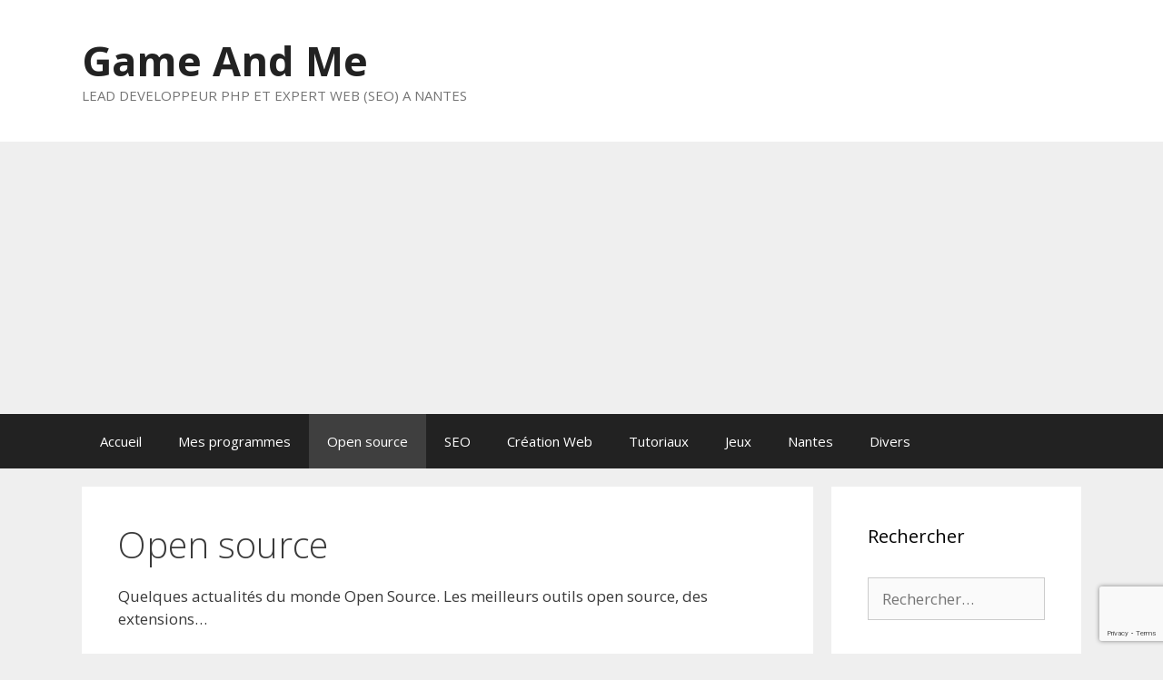

--- FILE ---
content_type: text/html; charset=UTF-8
request_url: https://www.gameandme.fr/categorie/open-source/
body_size: 15289
content:
<!DOCTYPE html>
<html lang="fr-FR">
<head>
	<meta charset="UTF-8">
	<!-- Manifest added by SuperPWA - Progressive Web Apps Plugin For WordPress -->
<link rel="manifest" href="/superpwa-manifest.json">
<meta name="theme-color" content="#D5E0EB">
<!-- / SuperPWA.com -->
<meta name='robots' content='noindex, follow' />
<meta name="viewport" content="width=device-width, initial-scale=1">
	<!-- This site is optimized with the Yoast SEO plugin v26.8 - https://yoast.com/product/yoast-seo-wordpress/ -->
	<title>Open source Archives - Game And Me</title>
	<meta property="og:locale" content="fr_FR" />
	<meta property="og:type" content="article" />
	<meta property="og:title" content="Open source Archives - Game And Me" />
	<meta property="og:description" content="Quelques actualités du monde Open Source. Les meilleurs outils open source, des extensions&#8230;" />
	<meta property="og:url" content="https://www.gameandme.fr/categorie/open-source/" />
	<meta property="og:site_name" content="Game And Me" />
	<script type="application/ld+json" class="yoast-schema-graph">{"@context":"https://schema.org","@graph":[{"@type":"CollectionPage","@id":"https://www.gameandme.fr/categorie/open-source/","url":"https://www.gameandme.fr/categorie/open-source/","name":"Open source Archives - Game And Me","isPartOf":{"@id":"https://www.gameandme.fr/#website"},"primaryImageOfPage":{"@id":"https://www.gameandme.fr/categorie/open-source/#primaryimage"},"image":{"@id":"https://www.gameandme.fr/categorie/open-source/#primaryimage"},"thumbnailUrl":"https://www.gameandme.fr/wp-content/uploads/2021/06/quiestce.jpg","breadcrumb":{"@id":"https://www.gameandme.fr/categorie/open-source/#breadcrumb"},"inLanguage":"fr-FR"},{"@type":"ImageObject","inLanguage":"fr-FR","@id":"https://www.gameandme.fr/categorie/open-source/#primaryimage","url":"https://www.gameandme.fr/wp-content/uploads/2021/06/quiestce.jpg","contentUrl":"https://www.gameandme.fr/wp-content/uploads/2021/06/quiestce.jpg","width":1821,"height":678},{"@type":"BreadcrumbList","@id":"https://www.gameandme.fr/categorie/open-source/#breadcrumb","itemListElement":[{"@type":"ListItem","position":1,"name":"Accueil","item":"https://www.gameandme.fr/"},{"@type":"ListItem","position":2,"name":"Open source"}]},{"@type":"WebSite","@id":"https://www.gameandme.fr/#website","url":"https://www.gameandme.fr/","name":"Game And Me","description":"LEAD DEVELOPPEUR PHP ET EXPERT WEB (SEO) A NANTES","potentialAction":[{"@type":"SearchAction","target":{"@type":"EntryPoint","urlTemplate":"https://www.gameandme.fr/?s={search_term_string}"},"query-input":{"@type":"PropertyValueSpecification","valueRequired":true,"valueName":"search_term_string"}}],"inLanguage":"fr-FR"}]}</script>
	<!-- / Yoast SEO plugin. -->


<link href='https://fonts.gstatic.com' crossorigin rel='preconnect' />
<link href='https://fonts.googleapis.com' crossorigin rel='preconnect' />
<link rel="alternate" type="application/rss+xml" title="Game And Me &raquo; Flux" href="https://www.gameandme.fr/feed/" />
<link rel="alternate" type="application/rss+xml" title="Game And Me &raquo; Flux des commentaires" href="https://www.gameandme.fr/comments/feed/" />
<link rel="alternate" type="application/rss+xml" title="Game And Me &raquo; Flux de la catégorie Open source" href="https://www.gameandme.fr/categorie/open-source/feed/" />
<style id='wp-img-auto-sizes-contain-inline-css'>
img:is([sizes=auto i],[sizes^="auto," i]){contain-intrinsic-size:3000px 1500px}
/*# sourceURL=wp-img-auto-sizes-contain-inline-css */
</style>
<link rel='stylesheet' id='pagination_article_css_and_js-css' href='https://www.gameandme.fr/wp-content/plugins/paginationarticle/css/style.css?ver=1.0.0' media='all' />
<link rel='stylesheet' id='pdrp_styles-css' href='https://www.gameandme.fr/wp-content/plugins/photo-dropper/interface/css/public.css?ver=6.9' media='all' />
<link rel='stylesheet' id='generate-fonts-css' href='//fonts.googleapis.com/css?family=Open+Sans:300,300italic,regular,italic,600,600italic,700,700italic,800,800italic' media='all' />
<style id='wp-emoji-styles-inline-css'>

	img.wp-smiley, img.emoji {
		display: inline !important;
		border: none !important;
		box-shadow: none !important;
		height: 1em !important;
		width: 1em !important;
		margin: 0 0.07em !important;
		vertical-align: -0.1em !important;
		background: none !important;
		padding: 0 !important;
	}
/*# sourceURL=wp-emoji-styles-inline-css */
</style>
<link rel='stylesheet' id='wp-block-library-css' href='https://www.gameandme.fr/wp-includes/css/dist/block-library/style.min.css?ver=6.9' media='all' />
<style id='wp-block-paragraph-inline-css'>
.is-small-text{font-size:.875em}.is-regular-text{font-size:1em}.is-large-text{font-size:2.25em}.is-larger-text{font-size:3em}.has-drop-cap:not(:focus):first-letter{float:left;font-size:8.4em;font-style:normal;font-weight:100;line-height:.68;margin:.05em .1em 0 0;text-transform:uppercase}body.rtl .has-drop-cap:not(:focus):first-letter{float:none;margin-left:.1em}p.has-drop-cap.has-background{overflow:hidden}:root :where(p.has-background){padding:1.25em 2.375em}:where(p.has-text-color:not(.has-link-color)) a{color:inherit}p.has-text-align-left[style*="writing-mode:vertical-lr"],p.has-text-align-right[style*="writing-mode:vertical-rl"]{rotate:180deg}
/*# sourceURL=https://www.gameandme.fr/wp-includes/blocks/paragraph/style.min.css */
</style>
<style id='global-styles-inline-css'>
:root{--wp--preset--aspect-ratio--square: 1;--wp--preset--aspect-ratio--4-3: 4/3;--wp--preset--aspect-ratio--3-4: 3/4;--wp--preset--aspect-ratio--3-2: 3/2;--wp--preset--aspect-ratio--2-3: 2/3;--wp--preset--aspect-ratio--16-9: 16/9;--wp--preset--aspect-ratio--9-16: 9/16;--wp--preset--color--black: #000000;--wp--preset--color--cyan-bluish-gray: #abb8c3;--wp--preset--color--white: #ffffff;--wp--preset--color--pale-pink: #f78da7;--wp--preset--color--vivid-red: #cf2e2e;--wp--preset--color--luminous-vivid-orange: #ff6900;--wp--preset--color--luminous-vivid-amber: #fcb900;--wp--preset--color--light-green-cyan: #7bdcb5;--wp--preset--color--vivid-green-cyan: #00d084;--wp--preset--color--pale-cyan-blue: #8ed1fc;--wp--preset--color--vivid-cyan-blue: #0693e3;--wp--preset--color--vivid-purple: #9b51e0;--wp--preset--color--contrast: var(--contrast);--wp--preset--color--contrast-2: var(--contrast-2);--wp--preset--color--contrast-3: var(--contrast-3);--wp--preset--color--base: var(--base);--wp--preset--color--base-2: var(--base-2);--wp--preset--color--base-3: var(--base-3);--wp--preset--color--accent: var(--accent);--wp--preset--gradient--vivid-cyan-blue-to-vivid-purple: linear-gradient(135deg,rgb(6,147,227) 0%,rgb(155,81,224) 100%);--wp--preset--gradient--light-green-cyan-to-vivid-green-cyan: linear-gradient(135deg,rgb(122,220,180) 0%,rgb(0,208,130) 100%);--wp--preset--gradient--luminous-vivid-amber-to-luminous-vivid-orange: linear-gradient(135deg,rgb(252,185,0) 0%,rgb(255,105,0) 100%);--wp--preset--gradient--luminous-vivid-orange-to-vivid-red: linear-gradient(135deg,rgb(255,105,0) 0%,rgb(207,46,46) 100%);--wp--preset--gradient--very-light-gray-to-cyan-bluish-gray: linear-gradient(135deg,rgb(238,238,238) 0%,rgb(169,184,195) 100%);--wp--preset--gradient--cool-to-warm-spectrum: linear-gradient(135deg,rgb(74,234,220) 0%,rgb(151,120,209) 20%,rgb(207,42,186) 40%,rgb(238,44,130) 60%,rgb(251,105,98) 80%,rgb(254,248,76) 100%);--wp--preset--gradient--blush-light-purple: linear-gradient(135deg,rgb(255,206,236) 0%,rgb(152,150,240) 100%);--wp--preset--gradient--blush-bordeaux: linear-gradient(135deg,rgb(254,205,165) 0%,rgb(254,45,45) 50%,rgb(107,0,62) 100%);--wp--preset--gradient--luminous-dusk: linear-gradient(135deg,rgb(255,203,112) 0%,rgb(199,81,192) 50%,rgb(65,88,208) 100%);--wp--preset--gradient--pale-ocean: linear-gradient(135deg,rgb(255,245,203) 0%,rgb(182,227,212) 50%,rgb(51,167,181) 100%);--wp--preset--gradient--electric-grass: linear-gradient(135deg,rgb(202,248,128) 0%,rgb(113,206,126) 100%);--wp--preset--gradient--midnight: linear-gradient(135deg,rgb(2,3,129) 0%,rgb(40,116,252) 100%);--wp--preset--font-size--small: 13px;--wp--preset--font-size--medium: 20px;--wp--preset--font-size--large: 36px;--wp--preset--font-size--x-large: 42px;--wp--preset--spacing--20: 0.44rem;--wp--preset--spacing--30: 0.67rem;--wp--preset--spacing--40: 1rem;--wp--preset--spacing--50: 1.5rem;--wp--preset--spacing--60: 2.25rem;--wp--preset--spacing--70: 3.38rem;--wp--preset--spacing--80: 5.06rem;--wp--preset--shadow--natural: 6px 6px 9px rgba(0, 0, 0, 0.2);--wp--preset--shadow--deep: 12px 12px 50px rgba(0, 0, 0, 0.4);--wp--preset--shadow--sharp: 6px 6px 0px rgba(0, 0, 0, 0.2);--wp--preset--shadow--outlined: 6px 6px 0px -3px rgb(255, 255, 255), 6px 6px rgb(0, 0, 0);--wp--preset--shadow--crisp: 6px 6px 0px rgb(0, 0, 0);}:where(.is-layout-flex){gap: 0.5em;}:where(.is-layout-grid){gap: 0.5em;}body .is-layout-flex{display: flex;}.is-layout-flex{flex-wrap: wrap;align-items: center;}.is-layout-flex > :is(*, div){margin: 0;}body .is-layout-grid{display: grid;}.is-layout-grid > :is(*, div){margin: 0;}:where(.wp-block-columns.is-layout-flex){gap: 2em;}:where(.wp-block-columns.is-layout-grid){gap: 2em;}:where(.wp-block-post-template.is-layout-flex){gap: 1.25em;}:where(.wp-block-post-template.is-layout-grid){gap: 1.25em;}.has-black-color{color: var(--wp--preset--color--black) !important;}.has-cyan-bluish-gray-color{color: var(--wp--preset--color--cyan-bluish-gray) !important;}.has-white-color{color: var(--wp--preset--color--white) !important;}.has-pale-pink-color{color: var(--wp--preset--color--pale-pink) !important;}.has-vivid-red-color{color: var(--wp--preset--color--vivid-red) !important;}.has-luminous-vivid-orange-color{color: var(--wp--preset--color--luminous-vivid-orange) !important;}.has-luminous-vivid-amber-color{color: var(--wp--preset--color--luminous-vivid-amber) !important;}.has-light-green-cyan-color{color: var(--wp--preset--color--light-green-cyan) !important;}.has-vivid-green-cyan-color{color: var(--wp--preset--color--vivid-green-cyan) !important;}.has-pale-cyan-blue-color{color: var(--wp--preset--color--pale-cyan-blue) !important;}.has-vivid-cyan-blue-color{color: var(--wp--preset--color--vivid-cyan-blue) !important;}.has-vivid-purple-color{color: var(--wp--preset--color--vivid-purple) !important;}.has-black-background-color{background-color: var(--wp--preset--color--black) !important;}.has-cyan-bluish-gray-background-color{background-color: var(--wp--preset--color--cyan-bluish-gray) !important;}.has-white-background-color{background-color: var(--wp--preset--color--white) !important;}.has-pale-pink-background-color{background-color: var(--wp--preset--color--pale-pink) !important;}.has-vivid-red-background-color{background-color: var(--wp--preset--color--vivid-red) !important;}.has-luminous-vivid-orange-background-color{background-color: var(--wp--preset--color--luminous-vivid-orange) !important;}.has-luminous-vivid-amber-background-color{background-color: var(--wp--preset--color--luminous-vivid-amber) !important;}.has-light-green-cyan-background-color{background-color: var(--wp--preset--color--light-green-cyan) !important;}.has-vivid-green-cyan-background-color{background-color: var(--wp--preset--color--vivid-green-cyan) !important;}.has-pale-cyan-blue-background-color{background-color: var(--wp--preset--color--pale-cyan-blue) !important;}.has-vivid-cyan-blue-background-color{background-color: var(--wp--preset--color--vivid-cyan-blue) !important;}.has-vivid-purple-background-color{background-color: var(--wp--preset--color--vivid-purple) !important;}.has-black-border-color{border-color: var(--wp--preset--color--black) !important;}.has-cyan-bluish-gray-border-color{border-color: var(--wp--preset--color--cyan-bluish-gray) !important;}.has-white-border-color{border-color: var(--wp--preset--color--white) !important;}.has-pale-pink-border-color{border-color: var(--wp--preset--color--pale-pink) !important;}.has-vivid-red-border-color{border-color: var(--wp--preset--color--vivid-red) !important;}.has-luminous-vivid-orange-border-color{border-color: var(--wp--preset--color--luminous-vivid-orange) !important;}.has-luminous-vivid-amber-border-color{border-color: var(--wp--preset--color--luminous-vivid-amber) !important;}.has-light-green-cyan-border-color{border-color: var(--wp--preset--color--light-green-cyan) !important;}.has-vivid-green-cyan-border-color{border-color: var(--wp--preset--color--vivid-green-cyan) !important;}.has-pale-cyan-blue-border-color{border-color: var(--wp--preset--color--pale-cyan-blue) !important;}.has-vivid-cyan-blue-border-color{border-color: var(--wp--preset--color--vivid-cyan-blue) !important;}.has-vivid-purple-border-color{border-color: var(--wp--preset--color--vivid-purple) !important;}.has-vivid-cyan-blue-to-vivid-purple-gradient-background{background: var(--wp--preset--gradient--vivid-cyan-blue-to-vivid-purple) !important;}.has-light-green-cyan-to-vivid-green-cyan-gradient-background{background: var(--wp--preset--gradient--light-green-cyan-to-vivid-green-cyan) !important;}.has-luminous-vivid-amber-to-luminous-vivid-orange-gradient-background{background: var(--wp--preset--gradient--luminous-vivid-amber-to-luminous-vivid-orange) !important;}.has-luminous-vivid-orange-to-vivid-red-gradient-background{background: var(--wp--preset--gradient--luminous-vivid-orange-to-vivid-red) !important;}.has-very-light-gray-to-cyan-bluish-gray-gradient-background{background: var(--wp--preset--gradient--very-light-gray-to-cyan-bluish-gray) !important;}.has-cool-to-warm-spectrum-gradient-background{background: var(--wp--preset--gradient--cool-to-warm-spectrum) !important;}.has-blush-light-purple-gradient-background{background: var(--wp--preset--gradient--blush-light-purple) !important;}.has-blush-bordeaux-gradient-background{background: var(--wp--preset--gradient--blush-bordeaux) !important;}.has-luminous-dusk-gradient-background{background: var(--wp--preset--gradient--luminous-dusk) !important;}.has-pale-ocean-gradient-background{background: var(--wp--preset--gradient--pale-ocean) !important;}.has-electric-grass-gradient-background{background: var(--wp--preset--gradient--electric-grass) !important;}.has-midnight-gradient-background{background: var(--wp--preset--gradient--midnight) !important;}.has-small-font-size{font-size: var(--wp--preset--font-size--small) !important;}.has-medium-font-size{font-size: var(--wp--preset--font-size--medium) !important;}.has-large-font-size{font-size: var(--wp--preset--font-size--large) !important;}.has-x-large-font-size{font-size: var(--wp--preset--font-size--x-large) !important;}
/*# sourceURL=global-styles-inline-css */
</style>

<style id='classic-theme-styles-inline-css'>
/*! This file is auto-generated */
.wp-block-button__link{color:#fff;background-color:#32373c;border-radius:9999px;box-shadow:none;text-decoration:none;padding:calc(.667em + 2px) calc(1.333em + 2px);font-size:1.125em}.wp-block-file__button{background:#32373c;color:#fff;text-decoration:none}
/*# sourceURL=/wp-includes/css/classic-themes.min.css */
</style>
<link rel='stylesheet' id='contact-form-7-css' href='https://www.gameandme.fr/wp-content/plugins/contact-form-7/includes/css/styles.css?ver=6.1.4' media='all' />
<link rel='stylesheet' id='crp-style-rounded-thumbs-css' href='https://www.gameandme.fr/wp-content/plugins/contextual-related-posts/css/rounded-thumbs.min.css?ver=4.1.0' media='all' />
<style id='crp-style-rounded-thumbs-inline-css'>

			.crp_related.crp-rounded-thumbs a {
				width: 150px;
                height: 150px;
				text-decoration: none;
			}
			.crp_related.crp-rounded-thumbs img {
				max-width: 150px;
				margin: auto;
			}
			.crp_related.crp-rounded-thumbs .crp_title {
				width: 100%;
			}
			
/*# sourceURL=crp-style-rounded-thumbs-inline-css */
</style>
<link rel='stylesheet' id='generate-style-grid-css' href='https://www.gameandme.fr/wp-content/themes/generatepress/assets/css/unsemantic-grid.min.css?ver=3.6.0' media='all' />
<link rel='stylesheet' id='generate-style-css' href='https://www.gameandme.fr/wp-content/themes/generatepress/assets/css/style.min.css?ver=3.6.0' media='all' />
<style id='generate-style-inline-css'>
body{background-color:#efefef;color:#3a3a3a;}a{color:#1e73be;}a:hover, a:focus, a:active{color:#000000;}body .grid-container{max-width:1100px;}.wp-block-group__inner-container{max-width:1100px;margin-left:auto;margin-right:auto;}:root{--contrast:#222222;--contrast-2:#575760;--contrast-3:#b2b2be;--base:#f0f0f0;--base-2:#f7f8f9;--base-3:#ffffff;--accent:#1e73be;}:root .has-contrast-color{color:var(--contrast);}:root .has-contrast-background-color{background-color:var(--contrast);}:root .has-contrast-2-color{color:var(--contrast-2);}:root .has-contrast-2-background-color{background-color:var(--contrast-2);}:root .has-contrast-3-color{color:var(--contrast-3);}:root .has-contrast-3-background-color{background-color:var(--contrast-3);}:root .has-base-color{color:var(--base);}:root .has-base-background-color{background-color:var(--base);}:root .has-base-2-color{color:var(--base-2);}:root .has-base-2-background-color{background-color:var(--base-2);}:root .has-base-3-color{color:var(--base-3);}:root .has-base-3-background-color{background-color:var(--base-3);}:root .has-accent-color{color:var(--accent);}:root .has-accent-background-color{background-color:var(--accent);}body, button, input, select, textarea{font-family:"Open Sans", sans-serif;}body{line-height:1.5;}.entry-content > [class*="wp-block-"]:not(:last-child):not(.wp-block-heading){margin-bottom:1.5em;}.main-title{font-size:45px;}.main-navigation .main-nav ul ul li a{font-size:14px;}.sidebar .widget, .footer-widgets .widget{font-size:17px;}h1{font-weight:300;font-size:40px;}h2{font-weight:300;font-size:30px;}h3{font-size:20px;}h4{font-size:inherit;}h5{font-size:inherit;}@media (max-width:768px){.main-title{font-size:30px;}h1{font-size:30px;}h2{font-size:25px;}}.top-bar{background-color:#636363;color:#ffffff;}.top-bar a{color:#ffffff;}.top-bar a:hover{color:#303030;}.site-header{background-color:#ffffff;color:#3a3a3a;}.site-header a{color:#3a3a3a;}.main-title a,.main-title a:hover{color:#222222;}.site-description{color:#757575;}.main-navigation,.main-navigation ul ul{background-color:#222222;}.main-navigation .main-nav ul li a, .main-navigation .menu-toggle, .main-navigation .menu-bar-items{color:#ffffff;}.main-navigation .main-nav ul li:not([class*="current-menu-"]):hover > a, .main-navigation .main-nav ul li:not([class*="current-menu-"]):focus > a, .main-navigation .main-nav ul li.sfHover:not([class*="current-menu-"]) > a, .main-navigation .menu-bar-item:hover > a, .main-navigation .menu-bar-item.sfHover > a{color:#ffffff;background-color:#3f3f3f;}button.menu-toggle:hover,button.menu-toggle:focus,.main-navigation .mobile-bar-items a,.main-navigation .mobile-bar-items a:hover,.main-navigation .mobile-bar-items a:focus{color:#ffffff;}.main-navigation .main-nav ul li[class*="current-menu-"] > a{color:#ffffff;background-color:#3f3f3f;}.navigation-search input[type="search"],.navigation-search input[type="search"]:active, .navigation-search input[type="search"]:focus, .main-navigation .main-nav ul li.search-item.active > a, .main-navigation .menu-bar-items .search-item.active > a{color:#ffffff;background-color:#3f3f3f;}.main-navigation ul ul{background-color:#3f3f3f;}.main-navigation .main-nav ul ul li a{color:#ffffff;}.main-navigation .main-nav ul ul li:not([class*="current-menu-"]):hover > a,.main-navigation .main-nav ul ul li:not([class*="current-menu-"]):focus > a, .main-navigation .main-nav ul ul li.sfHover:not([class*="current-menu-"]) > a{color:#ffffff;background-color:#4f4f4f;}.main-navigation .main-nav ul ul li[class*="current-menu-"] > a{color:#ffffff;background-color:#4f4f4f;}.separate-containers .inside-article, .separate-containers .comments-area, .separate-containers .page-header, .one-container .container, .separate-containers .paging-navigation, .inside-page-header{background-color:#ffffff;}.entry-meta{color:#595959;}.entry-meta a{color:#595959;}.entry-meta a:hover{color:#1e73be;}.sidebar .widget{background-color:#ffffff;}.sidebar .widget .widget-title{color:#000000;}.footer-widgets{background-color:#ffffff;}.footer-widgets .widget-title{color:#000000;}.site-info{color:#ffffff;background-color:#222222;}.site-info a{color:#ffffff;}.site-info a:hover{color:#606060;}.footer-bar .widget_nav_menu .current-menu-item a{color:#606060;}input[type="text"],input[type="email"],input[type="url"],input[type="password"],input[type="search"],input[type="tel"],input[type="number"],textarea,select{color:#666666;background-color:#fafafa;border-color:#cccccc;}input[type="text"]:focus,input[type="email"]:focus,input[type="url"]:focus,input[type="password"]:focus,input[type="search"]:focus,input[type="tel"]:focus,input[type="number"]:focus,textarea:focus,select:focus{color:#666666;background-color:#ffffff;border-color:#bfbfbf;}button,html input[type="button"],input[type="reset"],input[type="submit"],a.button,a.wp-block-button__link:not(.has-background){color:#ffffff;background-color:#666666;}button:hover,html input[type="button"]:hover,input[type="reset"]:hover,input[type="submit"]:hover,a.button:hover,button:focus,html input[type="button"]:focus,input[type="reset"]:focus,input[type="submit"]:focus,a.button:focus,a.wp-block-button__link:not(.has-background):active,a.wp-block-button__link:not(.has-background):focus,a.wp-block-button__link:not(.has-background):hover{color:#ffffff;background-color:#3f3f3f;}a.generate-back-to-top{background-color:rgba( 0,0,0,0.4 );color:#ffffff;}a.generate-back-to-top:hover,a.generate-back-to-top:focus{background-color:rgba( 0,0,0,0.6 );color:#ffffff;}:root{--gp-search-modal-bg-color:var(--base-3);--gp-search-modal-text-color:var(--contrast);--gp-search-modal-overlay-bg-color:rgba(0,0,0,0.2);}@media (max-width:768px){.main-navigation .menu-bar-item:hover > a, .main-navigation .menu-bar-item.sfHover > a{background:none;color:#ffffff;}}.inside-top-bar{padding:10px;}.inside-header{padding:40px;}.site-main .wp-block-group__inner-container{padding:40px;}.entry-content .alignwide, body:not(.no-sidebar) .entry-content .alignfull{margin-left:-40px;width:calc(100% + 80px);max-width:calc(100% + 80px);}.rtl .menu-item-has-children .dropdown-menu-toggle{padding-left:20px;}.rtl .main-navigation .main-nav ul li.menu-item-has-children > a{padding-right:20px;}.site-info{padding:20px;}@media (max-width:768px){.separate-containers .inside-article, .separate-containers .comments-area, .separate-containers .page-header, .separate-containers .paging-navigation, .one-container .site-content, .inside-page-header{padding:30px;}.site-main .wp-block-group__inner-container{padding:30px;}.site-info{padding-right:10px;padding-left:10px;}.entry-content .alignwide, body:not(.no-sidebar) .entry-content .alignfull{margin-left:-30px;width:calc(100% + 60px);max-width:calc(100% + 60px);}}.one-container .sidebar .widget{padding:0px;}@media (max-width:768px){.main-navigation .menu-toggle,.main-navigation .mobile-bar-items,.sidebar-nav-mobile:not(#sticky-placeholder){display:block;}.main-navigation ul,.gen-sidebar-nav{display:none;}[class*="nav-float-"] .site-header .inside-header > *{float:none;clear:both;}}
/*# sourceURL=generate-style-inline-css */
</style>
<link rel='stylesheet' id='generate-mobile-style-css' href='https://www.gameandme.fr/wp-content/themes/generatepress/assets/css/mobile.min.css?ver=3.6.0' media='all' />
<link rel='stylesheet' id='generate-font-icons-css' href='https://www.gameandme.fr/wp-content/themes/generatepress/assets/css/components/font-icons.min.css?ver=3.6.0' media='all' />
<link rel='stylesheet' id='font-awesome-css' href='https://www.gameandme.fr/wp-content/themes/generatepress/assets/css/components/font-awesome.min.css?ver=4.7' media='all' />
<script src="https://www.gameandme.fr/wp-content/plugins/jquery-updater/js/jquery-4.0.0.min.js?ver=4.0.0" id="jquery-core-js"></script>
<script src="https://www.gameandme.fr/wp-content/plugins/jquery-updater/js/jquery-migrate-3.6.0.min.js?ver=3.6.0" id="jquery-migrate-js"></script>
<link rel="https://api.w.org/" href="https://www.gameandme.fr/wp-json/" /><link rel="alternate" title="JSON" type="application/json" href="https://www.gameandme.fr/wp-json/wp/v2/categories/16" /><link rel="EditURI" type="application/rsd+xml" title="RSD" href="https://www.gameandme.fr/xmlrpc.php?rsd" />
<script type="text/javascript">var ajaxurl = "https://www.gameandme.fr/wp-admin/admin-ajax.php";</script>
		<!-- GA Google Analytics @ https://m0n.co/ga -->
		<script async src="https://www.googletagmanager.com/gtag/js?id=UA-136413-10"></script>
		<script>
			window.dataLayer = window.dataLayer || [];
			function gtag(){dataLayer.push(arguments);}
			gtag('js', new Date());
			gtag('config', 'UA-136413-10');
		</script>

	<script type="text/javascript" src="https://www.gameandme.fr/wp-content/plugins/si-captcha-for-wordpress/captcha/si_captcha.js?ver=1769570034"></script>
<!-- begin SI CAPTCHA Anti-Spam - login/register form style -->
<style type="text/css">
.si_captcha_small { width:175px; height:45px; padding-top:10px; padding-bottom:10px; }
.si_captcha_large { width:250px; height:60px; padding-top:10px; padding-bottom:10px; }
img#si_image_com { border-style:none; margin:0; padding-right:5px; float:left; }
img#si_image_reg { border-style:none; margin:0; padding-right:5px; float:left; }
img#si_image_log { border-style:none; margin:0; padding-right:5px; float:left; }
img#si_image_side_login { border-style:none; margin:0; padding-right:5px; float:left; }
img#si_image_checkout { border-style:none; margin:0; padding-right:5px; float:left; }
img#si_image_jetpack { border-style:none; margin:0; padding-right:5px; float:left; }
img#si_image_bbpress_topic { border-style:none; margin:0; padding-right:5px; float:left; }
.si_captcha_refresh { border-style:none; margin:0; vertical-align:bottom; }
div#si_captcha_input { display:block; padding-top:15px; padding-bottom:5px; }
label#si_captcha_code_label { margin:0; }
input#si_captcha_code_input { width:65px; }
p#si_captcha_code_p { clear: left; padding-top:10px; }
.si-captcha-jetpack-error { color:#DC3232; }
</style>
<!-- end SI CAPTCHA Anti-Spam - login/register form style -->
<link rel="icon" href="https://www.gameandme.fr/wp-content/uploads/2013/02/cropped-SEO-32x32.jpg" sizes="32x32" />
<link rel="icon" href="https://www.gameandme.fr/wp-content/uploads/2013/02/cropped-SEO-192x192.jpg" sizes="192x192" />
<link rel="apple-touch-icon" href="https://www.gameandme.fr/wp-content/uploads/2013/02/cropped-SEO-180x180.jpg" />
<meta name="msapplication-TileImage" content="https://www.gameandme.fr/wp-content/uploads/2013/02/cropped-SEO-270x270.jpg" />
</head>

<body class="archive category category-open-source category-16 wp-embed-responsive wp-theme-generatepress right-sidebar nav-below-header separate-containers fluid-header active-footer-widgets-3 nav-aligned-left header-aligned-left dropdown-hover" itemtype="https://schema.org/Blog" itemscope>
	<a class="screen-reader-text skip-link" href="#content" title="Aller au contenu">Aller au contenu</a>		<header class="site-header" id="masthead" aria-label="Site"  itemtype="https://schema.org/WPHeader" itemscope>
			<div class="inside-header grid-container grid-parent">
				<div class="site-branding">
						<p class="main-title" itemprop="headline">
					<a href="https://www.gameandme.fr/" rel="home">Game And Me</a>
				</p>
						<p class="site-description" itemprop="description">LEAD DEVELOPPEUR PHP ET EXPERT WEB (SEO) A NANTES</p>
					</div>			</div>
		</header>
				<nav class="main-navigation sub-menu-right" id="site-navigation" aria-label="Principal"  itemtype="https://schema.org/SiteNavigationElement" itemscope>
			<div class="inside-navigation grid-container grid-parent">
								<button class="menu-toggle" aria-controls="primary-menu" aria-expanded="false">
					<span class="mobile-menu">Menu</span>				</button>
				<div id="primary-menu" class="main-nav"><ul id="menu-menu" class=" menu sf-menu"><li id="menu-item-104" class="menu-item menu-item-type-custom menu-item-object-custom menu-item-104"><a href="/">Accueil</a></li>
<li id="menu-item-521" class="menu-item menu-item-type-taxonomy menu-item-object-category menu-item-521"><a href="https://www.gameandme.fr/categorie/mes-programmes/">Mes programmes</a></li>
<li id="menu-item-516" class="menu-item menu-item-type-taxonomy menu-item-object-category current-menu-item menu-item-516"><a href="https://www.gameandme.fr/categorie/open-source/" aria-current="page">Open source</a></li>
<li id="menu-item-1716" class="menu-item menu-item-type-custom menu-item-object-custom menu-item-1716"><a href="https://www.gameandme.fr/mot-cle/seo/">SEO</a></li>
<li id="menu-item-517" class="menu-item menu-item-type-taxonomy menu-item-object-category menu-item-517"><a href="https://www.gameandme.fr/categorie/creation-web/">Création Web</a></li>
<li id="menu-item-518" class="menu-item menu-item-type-taxonomy menu-item-object-category menu-item-518"><a href="https://www.gameandme.fr/categorie/tutoriaux/">Tutoriaux</a></li>
<li id="menu-item-519" class="menu-item menu-item-type-taxonomy menu-item-object-category menu-item-519"><a href="https://www.gameandme.fr/categorie/jeux/">Jeux</a></li>
<li id="menu-item-520" class="menu-item menu-item-type-taxonomy menu-item-object-category menu-item-520"><a href="https://www.gameandme.fr/categorie/balades-a-nantes/">Nantes</a></li>
<li id="menu-item-1029" class="menu-item menu-item-type-taxonomy menu-item-object-category menu-item-1029"><a href="https://www.gameandme.fr/categorie/divers/">Divers</a></li>
</ul></div>			</div>
		</nav>
		
	<div class="site grid-container container hfeed grid-parent" id="page">
				<div class="site-content" id="content">
			
	<div class="content-area grid-parent mobile-grid-100 grid-75 tablet-grid-75" id="primary">
		<main class="site-main" id="main">
					<header class="page-header" aria-label="Page">
			
			<h1 class="page-title">
				Open source			</h1>

			<div class="taxonomy-description"><p>Quelques actualités du monde Open Source. Les meilleurs outils open source, des extensions&#8230;</p>
</div>		</header>
		<article id="post-2658" class="post-2658 post type-post status-publish format-standard has-post-thumbnail hentry category-open-source" itemtype="https://schema.org/CreativeWork" itemscope>
	<div class="inside-article">
					<header class="entry-header">
				<h2 class="entry-title" itemprop="headline"><a href="https://www.gameandme.fr/open-source/cours-php-programmer-un-qui-est-ce/" rel="bookmark">Cours PHP: Programmer un « qui est-ce ? »</a></h2>		<div class="entry-meta">
			<span class="posted-on"><time class="entry-date published" datetime="2021-07-09T09:15:56+02:00" itemprop="datePublished">9 juillet 2021</time></span> <span class="byline">par <span class="author vcard" itemprop="author" itemtype="https://schema.org/Person" itemscope><a class="url fn n" href="https://www.gameandme.fr/author/admin/" title="Afficher tous les articles de Yohann Nizon" rel="author" itemprop="url"><span class="author-name" itemprop="name">Yohann Nizon</span></a></span></span> 		</div>
					</header>
			<div class="post-image">
						
						<a href="https://www.gameandme.fr/open-source/cours-php-programmer-un-qui-est-ce/">
							<img width="1821" height="678" src="https://www.gameandme.fr/wp-content/uploads/2021/06/quiestce.jpg" class="attachment-full size-full wp-post-image" alt="" itemprop="image" decoding="async" fetchpriority="high" srcset="https://www.gameandme.fr/wp-content/uploads/2021/06/quiestce.jpg 1821w, https://www.gameandme.fr/wp-content/uploads/2021/06/quiestce-300x112.jpg 300w, https://www.gameandme.fr/wp-content/uploads/2021/06/quiestce-1024x381.jpg 1024w, https://www.gameandme.fr/wp-content/uploads/2021/06/quiestce-768x286.jpg 768w, https://www.gameandme.fr/wp-content/uploads/2021/06/quiestce-1536x572.jpg 1536w" sizes="(max-width: 1821px) 100vw, 1821px" />
						</a>
					</div>
			<div class="entry-content" itemprop="text">
				
<p>J&rsquo;ai initié très tôt mes fils à la programmation via <a href="https://www.gameandme.fr/jeux/lightbot-un-jeu-pour-initier-les-plus-petits-a-la-programmation/">Lightbot</a> et aussi <a href="https://scratch.mit.edu/">Scratch</a>. Mais au bout d&rsquo;un moment le glisser déposer à ses limites, et il faut apprendre à créer du « vrai » code. Après avoir réaliser quelques pages HTML, il est temps pour eux de faire un vrai programme. Ce « qui est-ce » est l&rsquo;occasion de voir comment mixer différentes technologies, de comprendre les enjeux de sécurité&#8230;</p>



<p class="read-more-container"><a title="Cours PHP: Programmer un « qui est-ce ? »" class="read-more content-read-more" href="https://www.gameandme.fr/open-source/cours-php-programmer-un-qui-est-ce/#more-2658" aria-label="En savoir plus sur Cours PHP: Programmer un « qui est-ce ? »">Lire la suite</a></p>			</div>

					<footer class="entry-meta" aria-label="Méta de l’entrée">
			<span class="cat-links"><span class="screen-reader-text">Catégories </span><a href="https://www.gameandme.fr/categorie/open-source/" rel="category tag">Open source</a></span> <span class="comments-link"><a href="https://www.gameandme.fr/open-source/cours-php-programmer-un-qui-est-ce/#respond">Laisser un commentaire</a></span> 		</footer>
			</div>
</article>
<article id="post-2069" class="post-2069 post type-post status-publish format-standard has-post-thumbnail hentry category-open-source" itemtype="https://schema.org/CreativeWork" itemscope>
	<div class="inside-article">
					<header class="entry-header">
				<h2 class="entry-title" itemprop="headline"><a href="https://www.gameandme.fr/open-source/dareboost-api-package-for-php-framework/" rel="bookmark">Dareboost API > Package for PHP framework</a></h2>		<div class="entry-meta">
			<span class="posted-on"><time class="entry-date published" datetime="2018-11-24T18:23:56+02:00" itemprop="datePublished">24 novembre 2018</time></span> <span class="byline">par <span class="author vcard" itemprop="author" itemtype="https://schema.org/Person" itemscope><a class="url fn n" href="https://www.gameandme.fr/author/admin/" title="Afficher tous les articles de Yohann Nizon" rel="author" itemprop="url"><span class="author-name" itemprop="name">Yohann Nizon</span></a></span></span> 		</div>
					</header>
			<div class="post-image">
						
						<a href="https://www.gameandme.fr/open-source/dareboost-api-package-for-php-framework/">
							<img width="570" height="398" src="https://www.gameandme.fr/wp-content/uploads/2017/03/laravel-logo-big.png" class="attachment-full size-full wp-post-image" alt="" itemprop="image" decoding="async" srcset="https://www.gameandme.fr/wp-content/uploads/2017/03/laravel-logo-big.png 570w, https://www.gameandme.fr/wp-content/uploads/2017/03/laravel-logo-big-300x209.png 300w" sizes="(max-width: 570px) 100vw, 570px" />
						</a>
					</div>
			<div class="entry-content" itemprop="text">
				<p>Ayant réalisé un package pour l&rsquo;utilisation de l&rsquo;API Dareboost en PHP, je tenais à en faire un peu la promotion ici.<br />
Pour rappel, le but d&rsquo;un package est de permettre la réutilisation du code dans d&rsquo;autres projets en installant juste une ligne dans composer:<br />
composer require ynizon\dareboost-php</p>
<p>Pour le détail des éléments qui se trouvent à l&rsquo;intérieur, suivez le guide.</p>
<p class="read-more-container"><a title="Dareboost API &gt; Package for PHP framework" class="read-more content-read-more" href="https://www.gameandme.fr/open-source/dareboost-api-package-for-php-framework/#more-2069" aria-label="En savoir plus sur Dareboost API &gt; Package for PHP framework">Lire la suite</a></p>
			</div>

					<footer class="entry-meta" aria-label="Méta de l’entrée">
			<span class="cat-links"><span class="screen-reader-text">Catégories </span><a href="https://www.gameandme.fr/categorie/open-source/" rel="category tag">Open source</a></span> <span class="comments-link"><a href="https://www.gameandme.fr/open-source/dareboost-api-package-for-php-framework/#respond">Laisser un commentaire</a></span> 		</footer>
			</div>
</article>
<article id="post-1633" class="post-1633 post type-post status-publish format-standard has-post-thumbnail hentry category-open-source" itemtype="https://schema.org/CreativeWork" itemscope>
	<div class="inside-article">
					<header class="entry-header">
				<h2 class="entry-title" itemprop="headline"><a href="https://www.gameandme.fr/open-source/assurer-mise-production-a-laide-de-checklist-front-end/" rel="bookmark">Assurer une mise en production à l&rsquo;aide de la checklist Front-end</a></h2>		<div class="entry-meta">
			<span class="posted-on"><time class="updated" datetime="2017-11-10T17:07:50+02:00" itemprop="dateModified">10 novembre 2017</time><time class="entry-date published" datetime="2017-11-02T13:14:27+02:00" itemprop="datePublished">2 novembre 2017</time></span> <span class="byline">par <span class="author vcard" itemprop="author" itemtype="https://schema.org/Person" itemscope><a class="url fn n" href="https://www.gameandme.fr/author/admin/" title="Afficher tous les articles de Yohann Nizon" rel="author" itemprop="url"><span class="author-name" itemprop="name">Yohann Nizon</span></a></span></span> 		</div>
					</header>
			<div class="post-image">
						
						<a href="https://www.gameandme.fr/open-source/assurer-mise-production-a-laide-de-checklist-front-end/">
							<img width="445" height="362" src="https://www.gameandme.fr/wp-content/uploads/2017/11/chart.jpg" class="attachment-full size-full wp-post-image" alt="" itemprop="image" decoding="async" srcset="https://www.gameandme.fr/wp-content/uploads/2017/11/chart.jpg 445w, https://www.gameandme.fr/wp-content/uploads/2017/11/chart-300x244.jpg 300w" sizes="(max-width: 445px) 100vw, 445px" />
						</a>
					</div>
			<div class="entry-summary" itemprop="text">
				<p>Je suis tombé récemment sur le projet github nommé front-end checklist créé par David Dias. Ce projet récapitule tout ce qu&rsquo;on trouve en terme de bonnes pratiques lors d&rsquo;une mise en production. Je me suis donc dit que ca pourrait être pas mal d&rsquo;en faire une version française. La checklist front-end française est donc désormais disponible &#8230; <a title="Assurer une mise en production à l&rsquo;aide de la checklist Front-end" class="read-more" href="https://www.gameandme.fr/open-source/assurer-mise-production-a-laide-de-checklist-front-end/" aria-label="En savoir plus sur Assurer une mise en production à l&rsquo;aide de la checklist Front-end">Lire la suite</a></p>
			</div>

				<footer class="entry-meta" aria-label="Méta de l’entrée">
			<span class="cat-links"><span class="screen-reader-text">Catégories </span><a href="https://www.gameandme.fr/categorie/open-source/" rel="category tag">Open source</a></span> <span class="comments-link"><a href="https://www.gameandme.fr/open-source/assurer-mise-production-a-laide-de-checklist-front-end/#comments">4 commentaires</a></span> 		</footer>
			</div>
</article>
<article id="post-1513" class="post-1513 post type-post status-publish format-standard has-post-thumbnail hentry category-open-source" itemtype="https://schema.org/CreativeWork" itemscope>
	<div class="inside-article">
					<header class="entry-header">
				<h2 class="entry-title" itemprop="headline"><a href="https://www.gameandme.fr/open-source/laravel-un-framework-php-pour-ceux-qui-aiment-le-beau-code/" rel="bookmark">Laravel : un framework PHP pour ceux qui aiment le beau code</a></h2>		<div class="entry-meta">
			<span class="posted-on"><time class="updated" datetime="2017-04-27T09:26:45+02:00" itemprop="dateModified">27 avril 2017</time><time class="entry-date published" datetime="2017-03-31T16:16:41+02:00" itemprop="datePublished">31 mars 2017</time></span> <span class="byline">par <span class="author vcard" itemprop="author" itemtype="https://schema.org/Person" itemscope><a class="url fn n" href="https://www.gameandme.fr/author/admin/" title="Afficher tous les articles de Yohann Nizon" rel="author" itemprop="url"><span class="author-name" itemprop="name">Yohann Nizon</span></a></span></span> 		</div>
					</header>
			<div class="post-image">
						
						<a href="https://www.gameandme.fr/open-source/laravel-un-framework-php-pour-ceux-qui-aiment-le-beau-code/">
							<img width="570" height="398" src="https://www.gameandme.fr/wp-content/uploads/2017/03/laravel-logo-big.png" class="attachment-full size-full wp-post-image" alt="" itemprop="image" decoding="async" loading="lazy" srcset="https://www.gameandme.fr/wp-content/uploads/2017/03/laravel-logo-big.png 570w, https://www.gameandme.fr/wp-content/uploads/2017/03/laravel-logo-big-300x209.png 300w" sizes="auto, (max-width: 570px) 100vw, 570px" />
						</a>
					</div>
			<div class="entry-content" itemprop="text">
				<p>Après avoir essuyé de nombreux problèmes de cache avec <a href="https://symfony.com/" target="_blank" rel="noopener noreferrer">Symfony</a>, puis avoir subit les dégats occasionnés avec la refonte de <a href="https://framework.zend.com/" target="_blank" rel="noopener noreferrer">Zend</a> 2, je me suis essayé à <a href="https://laravel.com/" target="_blank" rel="noopener noreferrer">Laravel,</a> et je suis fan ! Je vais rapidement vous faire une petite liste de ce que Laravel propose.</p>
<p class="read-more-container"><a title="Laravel : un framework PHP pour ceux qui aiment le beau code" class="read-more content-read-more" href="https://www.gameandme.fr/open-source/laravel-un-framework-php-pour-ceux-qui-aiment-le-beau-code/#more-1513" aria-label="En savoir plus sur Laravel : un framework PHP pour ceux qui aiment le beau code">Lire la suite</a></p>
			</div>

					<footer class="entry-meta" aria-label="Méta de l’entrée">
			<span class="cat-links"><span class="screen-reader-text">Catégories </span><a href="https://www.gameandme.fr/categorie/open-source/" rel="category tag">Open source</a></span> <span class="comments-link"><a href="https://www.gameandme.fr/open-source/laravel-un-framework-php-pour-ceux-qui-aiment-le-beau-code/#comments">Un commentaire</a></span> 		</footer>
			</div>
</article>
<article id="post-1214" class="post-1214 post type-post status-publish format-standard has-post-thumbnail hentry category-open-source" itemtype="https://schema.org/CreativeWork" itemscope>
	<div class="inside-article">
					<header class="entry-header">
				<h2 class="entry-title" itemprop="headline"><a href="https://www.gameandme.fr/open-source/trouver-les-failles-site-etre-prevenu-modifications-code/" rel="bookmark">Trouver les failles de votre site et être prévenu des modifications de code</a></h2>		<div class="entry-meta">
			<span class="posted-on"><time class="entry-date published" datetime="2014-10-14T15:29:44+02:00" itemprop="datePublished">14 octobre 2014</time></span> <span class="byline">par <span class="author vcard" itemprop="author" itemtype="https://schema.org/Person" itemscope><a class="url fn n" href="https://www.gameandme.fr/author/admin/" title="Afficher tous les articles de Yohann Nizon" rel="author" itemprop="url"><span class="author-name" itemprop="name">Yohann Nizon</span></a></span></span> 		</div>
					</header>
			<div class="post-image">
						
						<a href="https://www.gameandme.fr/open-source/trouver-les-failles-site-etre-prevenu-modifications-code/">
							<img width="630" height="300" src="https://www.gameandme.fr/wp-content/uploads/2013/04/pirate.jpg" class="attachment-full size-full wp-post-image" alt="hack" itemprop="image" decoding="async" loading="lazy" srcset="https://www.gameandme.fr/wp-content/uploads/2013/04/pirate.jpg 630w, https://www.gameandme.fr/wp-content/uploads/2013/04/pirate-300x142.jpg 300w, https://www.gameandme.fr/wp-content/uploads/2013/04/pirate-620x295.jpg 620w" sizes="auto, (max-width: 630px) 100vw, 630px" />
						</a>
					</div>
			<div class="entry-summary" itemprop="text">
				<p>Si vous êtes comme moi avec plein de sites wordpress à gérer (votre famille, vos amis, vos projets perso&#8230;), vous avez surement plein de versions, plein de thèmes et aussi mieux à faire qu&rsquo;à vérifier que tout est en ordre. Le jour où l&rsquo;un d&rsquo;eux se fait pirater, vous n&rsquo;avez plus qu&rsquo;à pleurer, et à reprendre un wordpress neuf, &#8230; <a title="Trouver les failles de votre site et être prévenu des modifications de code" class="read-more" href="https://www.gameandme.fr/open-source/trouver-les-failles-site-etre-prevenu-modifications-code/" aria-label="En savoir plus sur Trouver les failles de votre site et être prévenu des modifications de code">Lire la suite</a></p>
			</div>

				<footer class="entry-meta" aria-label="Méta de l’entrée">
			<span class="cat-links"><span class="screen-reader-text">Catégories </span><a href="https://www.gameandme.fr/categorie/open-source/" rel="category tag">Open source</a></span> <span class="comments-link"><a href="https://www.gameandme.fr/open-source/trouver-les-failles-site-etre-prevenu-modifications-code/#respond">Laisser un commentaire</a></span> 		</footer>
			</div>
</article>
<article id="post-898" class="post-898 post type-post status-publish format-standard has-post-thumbnail hentry category-creation-web category-open-source category-tutoriaux tag-bonus tag-gzip tag-minimiser tag-optimisation tag-seo tag-serveur" itemtype="https://schema.org/CreativeWork" itemscope>
	<div class="inside-article">
					<header class="entry-header">
				<h2 class="entry-title" itemprop="headline"><a href="https://www.gameandme.fr/creation-web/optimisation-de-code-comment-faire-perdre-du-poids-aux-pages-partie-5/" rel="bookmark">Optimisation de code &#8211; comment faire perdre du poids aux pages &#8211; le serveur &#8211; 5/5</a></h2>		<div class="entry-meta">
			<span class="posted-on"><time class="updated" datetime="2013-04-19T16:22:34+02:00" itemprop="dateModified">19 avril 2013</time><time class="entry-date published" datetime="2013-03-13T09:25:01+02:00" itemprop="datePublished">13 mars 2013</time></span> <span class="byline">par <span class="author vcard" itemprop="author" itemtype="https://schema.org/Person" itemscope><a class="url fn n" href="https://www.gameandme.fr/author/admin/" title="Afficher tous les articles de Yohann Nizon" rel="author" itemprop="url"><span class="author-name" itemprop="name">Yohann Nizon</span></a></span></span> 		</div>
					</header>
			<div class="post-image">
						
						<a href="https://www.gameandme.fr/creation-web/optimisation-de-code-comment-faire-perdre-du-poids-aux-pages-partie-5/">
							<img width="1280" height="1024" src="https://www.gameandme.fr/wp-content/uploads/2013/02/SEO.jpg" class="attachment-full size-full wp-post-image" alt="" itemprop="image" decoding="async" loading="lazy" srcset="https://www.gameandme.fr/wp-content/uploads/2013/02/SEO.jpg 1280w, https://www.gameandme.fr/wp-content/uploads/2013/02/SEO-300x240.jpg 300w, https://www.gameandme.fr/wp-content/uploads/2013/02/SEO-1024x819.jpg 1024w, https://www.gameandme.fr/wp-content/uploads/2013/02/SEO-437x350.jpg 437w" sizes="auto, (max-width: 1280px) 100vw, 1280px" />
						</a>
					</div>
			<div class="entry-summary" itemprop="text">
				<p>Ici, nous traiterons des optimisations serveur. Activer la mise en cache intelligente La meilleure façon d&rsquo;optimiser les demandes faites à partir de votre page est évidemment de ne pas en faire. Et l&rsquo;un des moyens les plus utiles pour éviter des demandes non nécessaires est d&rsquo;utiliser ce qu&rsquo;il y a déjà dans le cache du navigateur. Par défaut, &#8230; <a title="Optimisation de code &#8211; comment faire perdre du poids aux pages &#8211; le serveur &#8211; 5/5" class="read-more" href="https://www.gameandme.fr/creation-web/optimisation-de-code-comment-faire-perdre-du-poids-aux-pages-partie-5/" aria-label="En savoir plus sur Optimisation de code &#8211; comment faire perdre du poids aux pages &#8211; le serveur &#8211; 5/5">Lire la suite</a></p>
			</div>

				<footer class="entry-meta" aria-label="Méta de l’entrée">
			<span class="cat-links"><span class="screen-reader-text">Catégories </span><a href="https://www.gameandme.fr/categorie/creation-web/" rel="category tag">Création Web</a>, <a href="https://www.gameandme.fr/categorie/open-source/" rel="category tag">Open source</a>, <a href="https://www.gameandme.fr/categorie/tutoriaux/" rel="category tag">Tutoriaux</a></span> <span class="tags-links"><span class="screen-reader-text">Étiquettes </span><a href="https://www.gameandme.fr/mot-cle/bonus/" rel="tag">bonus</a>, <a href="https://www.gameandme.fr/mot-cle/gzip/" rel="tag">gzip</a>, <a href="https://www.gameandme.fr/mot-cle/minimiser/" rel="tag">minimiser</a>, <a href="https://www.gameandme.fr/mot-cle/optimisation/" rel="tag">optimisation</a>, <a href="https://www.gameandme.fr/mot-cle/seo/" rel="tag">seo</a>, <a href="https://www.gameandme.fr/mot-cle/serveur/" rel="tag">serveur</a></span> <span class="comments-link"><a href="https://www.gameandme.fr/creation-web/optimisation-de-code-comment-faire-perdre-du-poids-aux-pages-partie-5/#comments">Un commentaire</a></span> 		</footer>
			</div>
</article>
<article id="post-894" class="post-894 post type-post status-publish format-standard has-post-thumbnail hentry category-creation-web category-open-source category-tutoriaux tag-code tag-images tag-minimisez tag-optimisation tag-seo" itemtype="https://schema.org/CreativeWork" itemscope>
	<div class="inside-article">
					<header class="entry-header">
				<h2 class="entry-title" itemprop="headline"><a href="https://www.gameandme.fr/creation-web/optimisation-de-code-comment-faire-perdre-du-poids-aux-pages-partie-4/" rel="bookmark">Optimisation de code &#8211; comment faire perdre du poids aux pages &#8211; les images &#8211; 4/5</a></h2>		<div class="entry-meta">
			<span class="posted-on"><time class="updated" datetime="2013-03-13T15:16:18+02:00" itemprop="dateModified">13 mars 2013</time><time class="entry-date published" datetime="2013-03-13T09:20:12+02:00" itemprop="datePublished">13 mars 2013</time></span> <span class="byline">par <span class="author vcard" itemprop="author" itemtype="https://schema.org/Person" itemscope><a class="url fn n" href="https://www.gameandme.fr/author/admin/" title="Afficher tous les articles de Yohann Nizon" rel="author" itemprop="url"><span class="author-name" itemprop="name">Yohann Nizon</span></a></span></span> 		</div>
					</header>
			<div class="post-image">
						
						<a href="https://www.gameandme.fr/creation-web/optimisation-de-code-comment-faire-perdre-du-poids-aux-pages-partie-4/">
							<img width="1280" height="1024" src="https://www.gameandme.fr/wp-content/uploads/2013/02/SEO.jpg" class="attachment-full size-full wp-post-image" alt="" itemprop="image" decoding="async" loading="lazy" srcset="https://www.gameandme.fr/wp-content/uploads/2013/02/SEO.jpg 1280w, https://www.gameandme.fr/wp-content/uploads/2013/02/SEO-300x240.jpg 300w, https://www.gameandme.fr/wp-content/uploads/2013/02/SEO-1024x819.jpg 1024w, https://www.gameandme.fr/wp-content/uploads/2013/02/SEO-437x350.jpg 437w" sizes="auto, (max-width: 1280px) 100vw, 1280px" />
						</a>
					</div>
			<div class="entry-summary" itemprop="text">
				<p>Cette partie va s&rsquo;intéresser aux images. Utilisez des sprites css Cette technique regroupe plusieurs images en un seul fichier. Et les positionne à l&rsquo;aide de CSS. En conséquence, vous avez considérablement réduit le nombre de requêtes HTTP et vous avez éviter tout retard potentiel d&rsquo;autres ressources sur votre page. Lorsque vous utilisez votre sprite , évitez de &#8230; <a title="Optimisation de code &#8211; comment faire perdre du poids aux pages &#8211; les images &#8211; 4/5" class="read-more" href="https://www.gameandme.fr/creation-web/optimisation-de-code-comment-faire-perdre-du-poids-aux-pages-partie-4/" aria-label="En savoir plus sur Optimisation de code &#8211; comment faire perdre du poids aux pages &#8211; les images &#8211; 4/5">Lire la suite</a></p>
			</div>

				<footer class="entry-meta" aria-label="Méta de l’entrée">
			<span class="cat-links"><span class="screen-reader-text">Catégories </span><a href="https://www.gameandme.fr/categorie/creation-web/" rel="category tag">Création Web</a>, <a href="https://www.gameandme.fr/categorie/open-source/" rel="category tag">Open source</a>, <a href="https://www.gameandme.fr/categorie/tutoriaux/" rel="category tag">Tutoriaux</a></span> <span class="tags-links"><span class="screen-reader-text">Étiquettes </span><a href="https://www.gameandme.fr/mot-cle/code/" rel="tag">code</a>, <a href="https://www.gameandme.fr/mot-cle/images/" rel="tag">images</a>, <a href="https://www.gameandme.fr/mot-cle/minimisez/" rel="tag">minimisez</a>, <a href="https://www.gameandme.fr/mot-cle/optimisation/" rel="tag">optimisation</a>, <a href="https://www.gameandme.fr/mot-cle/seo/" rel="tag">seo</a></span> <span class="comments-link"><a href="https://www.gameandme.fr/creation-web/optimisation-de-code-comment-faire-perdre-du-poids-aux-pages-partie-4/#comments">Un commentaire</a></span> 		</footer>
			</div>
</article>
<article id="post-889" class="post-889 post type-post status-publish format-standard has-post-thumbnail hentry category-creation-web category-open-source category-tutoriaux tag-code tag-css tag-minimiser tag-optimisation tag-seo" itemtype="https://schema.org/CreativeWork" itemscope>
	<div class="inside-article">
					<header class="entry-header">
				<h2 class="entry-title" itemprop="headline"><a href="https://www.gameandme.fr/creation-web/optimisation-de-code-comment-faire-perdre-du-poids-aux-pages-partie-2/" rel="bookmark">Optimisation de code &#8211; comment faire perdre du poids aux pages &#8211; le css &#8211; 2/5</a></h2>		<div class="entry-meta">
			<span class="posted-on"><time class="updated" datetime="2013-03-13T15:14:51+02:00" itemprop="dateModified">13 mars 2013</time><time class="entry-date published" datetime="2013-03-13T09:15:11+02:00" itemprop="datePublished">13 mars 2013</time></span> <span class="byline">par <span class="author vcard" itemprop="author" itemtype="https://schema.org/Person" itemscope><a class="url fn n" href="https://www.gameandme.fr/author/admin/" title="Afficher tous les articles de Yohann Nizon" rel="author" itemprop="url"><span class="author-name" itemprop="name">Yohann Nizon</span></a></span></span> 		</div>
					</header>
			<div class="post-image">
						
						<a href="https://www.gameandme.fr/creation-web/optimisation-de-code-comment-faire-perdre-du-poids-aux-pages-partie-2/">
							<img width="1280" height="1024" src="https://www.gameandme.fr/wp-content/uploads/2013/02/SEO.jpg" class="attachment-full size-full wp-post-image" alt="" itemprop="image" decoding="async" loading="lazy" srcset="https://www.gameandme.fr/wp-content/uploads/2013/02/SEO.jpg 1280w, https://www.gameandme.fr/wp-content/uploads/2013/02/SEO-300x240.jpg 300w, https://www.gameandme.fr/wp-content/uploads/2013/02/SEO-1024x819.jpg 1024w, https://www.gameandme.fr/wp-content/uploads/2013/02/SEO-437x350.jpg 437w" sizes="auto, (max-width: 1280px) 100vw, 1280px" />
						</a>
					</div>
			<div class="entry-summary" itemprop="text">
				<p>Minimiser vos feuilles de styles CSS Pour maintenir le code lisible, c&rsquo;est une bonne idée d&rsquo;écrire des commentaires et d&rsquo;utiliser des retraits: Mais pour le navigateur, rien de tout cela n&rsquo;importe réellement. Pour cette raison, n&rsquo;oubliez pas de diminuer votre CSS grâce à des outils. Cela va diminuer la taille du fichier, ce qui entraînera des &#8230; <a title="Optimisation de code &#8211; comment faire perdre du poids aux pages &#8211; le css &#8211; 2/5" class="read-more" href="https://www.gameandme.fr/creation-web/optimisation-de-code-comment-faire-perdre-du-poids-aux-pages-partie-2/" aria-label="En savoir plus sur Optimisation de code &#8211; comment faire perdre du poids aux pages &#8211; le css &#8211; 2/5">Lire la suite</a></p>
			</div>

				<footer class="entry-meta" aria-label="Méta de l’entrée">
			<span class="cat-links"><span class="screen-reader-text">Catégories </span><a href="https://www.gameandme.fr/categorie/creation-web/" rel="category tag">Création Web</a>, <a href="https://www.gameandme.fr/categorie/open-source/" rel="category tag">Open source</a>, <a href="https://www.gameandme.fr/categorie/tutoriaux/" rel="category tag">Tutoriaux</a></span> <span class="tags-links"><span class="screen-reader-text">Étiquettes </span><a href="https://www.gameandme.fr/mot-cle/code/" rel="tag">code</a>, <a href="https://www.gameandme.fr/mot-cle/css/" rel="tag">css</a>, <a href="https://www.gameandme.fr/mot-cle/minimiser/" rel="tag">minimiser</a>, <a href="https://www.gameandme.fr/mot-cle/optimisation/" rel="tag">optimisation</a>, <a href="https://www.gameandme.fr/mot-cle/seo/" rel="tag">seo</a></span> <span class="comments-link"><a href="https://www.gameandme.fr/creation-web/optimisation-de-code-comment-faire-perdre-du-poids-aux-pages-partie-2/#comments">3 commentaires</a></span> 		</footer>
			</div>
</article>
<article id="post-883" class="post-883 post type-post status-publish format-standard has-post-thumbnail hentry category-creation-web category-open-source category-tutoriaux tag-code tag-css tag-htaccess tag-javascript tag-minimiser tag-optimisation tag-seo" itemtype="https://schema.org/CreativeWork" itemscope>
	<div class="inside-article">
					<header class="entry-header">
				<h2 class="entry-title" itemprop="headline"><a href="https://www.gameandme.fr/creation-web/optimisation-de-code-comment-faire-perdre-du-poids-aux-pages/" rel="bookmark">Optimisation de code &#8211; comment faire perdre du poids aux pages &#8211; le HTML &#8211; 1/5</a></h2>		<div class="entry-meta">
			<span class="posted-on"><time class="updated" datetime="2013-04-23T14:31:27+02:00" itemprop="dateModified">23 avril 2013</time><time class="entry-date published" datetime="2013-03-13T09:00:28+02:00" itemprop="datePublished">13 mars 2013</time></span> <span class="byline">par <span class="author vcard" itemprop="author" itemtype="https://schema.org/Person" itemscope><a class="url fn n" href="https://www.gameandme.fr/author/admin/" title="Afficher tous les articles de Yohann Nizon" rel="author" itemprop="url"><span class="author-name" itemprop="name">Yohann Nizon</span></a></span></span> 		</div>
					</header>
			<div class="post-image">
						
						<a href="https://www.gameandme.fr/creation-web/optimisation-de-code-comment-faire-perdre-du-poids-aux-pages/">
							<img width="1280" height="1024" src="https://www.gameandme.fr/wp-content/uploads/2013/02/SEO.jpg" class="attachment-full size-full wp-post-image" alt="" itemprop="image" decoding="async" loading="lazy" srcset="https://www.gameandme.fr/wp-content/uploads/2013/02/SEO.jpg 1280w, https://www.gameandme.fr/wp-content/uploads/2013/02/SEO-300x240.jpg 300w, https://www.gameandme.fr/wp-content/uploads/2013/02/SEO-1024x819.jpg 1024w, https://www.gameandme.fr/wp-content/uploads/2013/02/SEO-437x350.jpg 437w" sizes="auto, (max-width: 1280px) 100vw, 1280px" />
						</a>
					</div>
			<div class="entry-summary" itemprop="text">
				<p>Voici un dossier apportant toutes les informations possibles sur les bonnes pratiques de l&rsquo;optimisation des pages WEB. Celui-ci a été traduit de la source suivante: http://browserdiet.com/ Bonne lecture à tous. Est-ce que la performance est vraiment importante? Bien sûr, que c&rsquo;est important et vous le savez. Alors pourquoi continuez à développer des sites lents qui mènent &#8230; <a title="Optimisation de code &#8211; comment faire perdre du poids aux pages &#8211; le HTML &#8211; 1/5" class="read-more" href="https://www.gameandme.fr/creation-web/optimisation-de-code-comment-faire-perdre-du-poids-aux-pages/" aria-label="En savoir plus sur Optimisation de code &#8211; comment faire perdre du poids aux pages &#8211; le HTML &#8211; 1/5">Lire la suite</a></p>
			</div>

				<footer class="entry-meta" aria-label="Méta de l’entrée">
			<span class="cat-links"><span class="screen-reader-text">Catégories </span><a href="https://www.gameandme.fr/categorie/creation-web/" rel="category tag">Création Web</a>, <a href="https://www.gameandme.fr/categorie/open-source/" rel="category tag">Open source</a>, <a href="https://www.gameandme.fr/categorie/tutoriaux/" rel="category tag">Tutoriaux</a></span> <span class="tags-links"><span class="screen-reader-text">Étiquettes </span><a href="https://www.gameandme.fr/mot-cle/code/" rel="tag">code</a>, <a href="https://www.gameandme.fr/mot-cle/css/" rel="tag">css</a>, <a href="https://www.gameandme.fr/mot-cle/htaccess/" rel="tag">htaccess</a>, <a href="https://www.gameandme.fr/mot-cle/javascript/" rel="tag">javascript</a>, <a href="https://www.gameandme.fr/mot-cle/minimiser/" rel="tag">minimiser</a>, <a href="https://www.gameandme.fr/mot-cle/optimisation/" rel="tag">optimisation</a>, <a href="https://www.gameandme.fr/mot-cle/seo/" rel="tag">seo</a></span> <span class="comments-link"><a href="https://www.gameandme.fr/creation-web/optimisation-de-code-comment-faire-perdre-du-poids-aux-pages/#comments">5 commentaires</a></span> 		</footer>
			</div>
</article>
<article id="post-762" class="post-762 post type-post status-publish format-standard has-post-thumbnail hentry category-open-source tag-airplay tag-android tag-miracast" itemtype="https://schema.org/CreativeWork" itemscope>
	<div class="inside-article">
					<header class="entry-header">
				<h2 class="entry-title" itemprop="headline"><a href="https://www.gameandme.fr/open-source/airplay-sur-android/" rel="bookmark">Airplay sur Android</a></h2>		<div class="entry-meta">
			<span class="posted-on"><time class="updated" datetime="2013-03-01T18:01:36+02:00" itemprop="dateModified">1 mars 2013</time><time class="entry-date published" datetime="2013-02-28T12:26:34+02:00" itemprop="datePublished">28 février 2013</time></span> <span class="byline">par <span class="author vcard" itemprop="author" itemtype="https://schema.org/Person" itemscope><a class="url fn n" href="https://www.gameandme.fr/author/admin/" title="Afficher tous les articles de Yohann Nizon" rel="author" itemprop="url"><span class="author-name" itemprop="name">Yohann Nizon</span></a></span></span> 		</div>
					</header>
			<div class="post-image">
						
						<a href="https://www.gameandme.fr/open-source/airplay-sur-android/">
							<img width="600" height="283" src="https://www.gameandme.fr/wp-content/uploads/2013/02/android-is-here-to-stay.jpg" class="attachment-full size-full wp-post-image" alt="" itemprop="image" decoding="async" loading="lazy" srcset="https://www.gameandme.fr/wp-content/uploads/2013/02/android-is-here-to-stay.jpg 600w, https://www.gameandme.fr/wp-content/uploads/2013/02/android-is-here-to-stay-300x141.jpg 300w" sizes="auto, (max-width: 600px) 100vw, 600px" />
						</a>
					</div>
			<div class="entry-summary" itemprop="text">
				<p>Certain d&rsquo;entre vous utilisent aujourd&rsquo;hui une fonctionnalité intéressante de l&rsquo;iPhone/iPad qui s&rsquo;appelle AirPlay. Cette fonctionnalité qui permet d&rsquo;envoyer le contenu du mobile vers la télé (mp3, vidéo, photo) n&rsquo;existe pas nativement sur Android, mais nous allons voir qu&rsquo;il existe des solutions. Sur les modèles Galaxy S2, par exemple, vous avez AllShare. Et pour les autres, &#8230; <a title="Airplay sur Android" class="read-more" href="https://www.gameandme.fr/open-source/airplay-sur-android/" aria-label="En savoir plus sur Airplay sur Android">Lire la suite</a></p>
			</div>

				<footer class="entry-meta" aria-label="Méta de l’entrée">
			<span class="cat-links"><span class="screen-reader-text">Catégories </span><a href="https://www.gameandme.fr/categorie/open-source/" rel="category tag">Open source</a></span> <span class="tags-links"><span class="screen-reader-text">Étiquettes </span><a href="https://www.gameandme.fr/mot-cle/airplay/" rel="tag">airplay</a>, <a href="https://www.gameandme.fr/mot-cle/android/" rel="tag">android</a>, <a href="https://www.gameandme.fr/mot-cle/miracast/" rel="tag">miracast</a></span> <span class="comments-link"><a href="https://www.gameandme.fr/open-source/airplay-sur-android/#respond">Laisser un commentaire</a></span> 		</footer>
			</div>
</article>
		<nav id="nav-below" class="paging-navigation" aria-label="Page d’archive">
								<div class="nav-previous">
												<span class="prev" title="Précédent"><a href="https://www.gameandme.fr/categorie/open-source/page/2/" >Articles plus anciens</a></span>
					</div>
					<div class="nav-links"><span aria-current="page" class="page-numbers current"><span class="screen-reader-text">Page</span>1</span>
<a class="page-numbers" href="https://www.gameandme.fr/categorie/open-source/page/2/"><span class="screen-reader-text">Page</span>2</a>
<a class="page-numbers" href="https://www.gameandme.fr/categorie/open-source/page/3/"><span class="screen-reader-text">Page</span>3</a>
<a class="next page-numbers" href="https://www.gameandme.fr/categorie/open-source/page/2/"><span aria-hidden="true">&rarr;</span> suivant</a></div>		</nav>
				</main>
	</div>

	<div class="widget-area sidebar is-right-sidebar grid-25 tablet-grid-25 grid-parent" id="right-sidebar">
	<div class="inside-right-sidebar">
		<aside id="search-3" class="widget inner-padding widget_search"><h2 class="widget-title">Rechercher</h2><form method="get" class="search-form" action="https://www.gameandme.fr/">
	<label>
		<span class="screen-reader-text">Rechercher :</span>
		<input type="search" class="search-field" placeholder="Rechercher…" value="" name="s" title="Rechercher :">
	</label>
	<input type="submit" class="search-submit" value="Rechercher"></form>
</aside><aside id="text-7" class="widget inner-padding widget_text"><h2 class="widget-title">Devenez annonceur</h2>			<div class="textwidget">Contactez-moi si vous souhaitez que je réalise un test produit ou que je fasses la promotion d'un de vos services.</div>
		</aside><aside id="text-2" class="widget inner-padding widget_text"><h2 class="widget-title">Pub</h2>			<div class="textwidget"><script data-ad-client="ca-pub-1192949141732311" async src="https://pagead2.googlesyndication.com/pagead/js/adsbygoogle.js"></script></div>
		</aside>	</div>
</div>

	</div>
</div>


<div class="site-footer">
				<div id="footer-widgets" class="site footer-widgets">
				<div class="footer-widgets-container grid-container grid-parent">
					<div class="inside-footer-widgets">
							<div class="footer-widget-1 grid-parent grid-33 tablet-grid-50 mobile-grid-100">
		<aside id="nav_menu-3" class="widget inner-padding widget_nav_menu"><h2 class="widget-title">Informations</h2><div class="menu-footer1-container"><ul id="menu-footer1" class="menu"><li id="menu-item-1724" class="menu-item menu-item-type-post_type menu-item-object-page menu-item-1724"><a href="https://www.gameandme.fr/blog-de-developpeur-php/">Blog de développeur PHP</a></li>
<li id="menu-item-1557" class="menu-item menu-item-type-post_type menu-item-object-page menu-item-1557"><a href="https://www.gameandme.fr/projets-personnels/">Projets personnels</a></li>
<li id="menu-item-882" class="menu-item menu-item-type-custom menu-item-object-custom menu-item-882"><a href="https://www.gameandme.fr/documents/cv/cvNIZON.doc">Mon CV</a></li>
</ul></div></aside>	</div>
		<div class="footer-widget-2 grid-parent grid-33 tablet-grid-50 mobile-grid-100">
		<aside id="nav_menu-5" class="widget inner-padding widget_nav_menu"><h2 class="widget-title">Contacts</h2></aside>	</div>
		<div class="footer-widget-3 grid-parent grid-33 tablet-grid-50 mobile-grid-100">
		<aside id="text-5" class="widget inner-padding widget_text"><h2 class="widget-title">&#8211;</h2>			<div class="textwidget"></div>
		</aside>	</div>
						</div>
				</div>
			</div>
					<footer class="site-info" aria-label="Site"  itemtype="https://schema.org/WPFooter" itemscope>
			<div class="inside-site-info grid-container grid-parent">
								<div class="copyright-bar">
					<span class="copyright">&copy; 2026 Game And Me</span> &bull; Construit avec  <a href="https://generatepress.com" itemprop="url">GeneratePress</a>				</div>
			</div>
		</footer>
		</div>

<script type="speculationrules">
{"prefetch":[{"source":"document","where":{"and":[{"href_matches":"/*"},{"not":{"href_matches":["/wp-*.php","/wp-admin/*","/wp-content/uploads/*","/wp-content/*","/wp-content/plugins/*","/wp-content/themes/generatepress/*","/*\\?(.+)"]}},{"not":{"selector_matches":"a[rel~=\"nofollow\"]"}},{"not":{"selector_matches":".no-prefetch, .no-prefetch a"}}]},"eagerness":"conservative"}]}
</script>
<script id="generate-a11y">
!function(){"use strict";if("querySelector"in document&&"addEventListener"in window){var e=document.body;e.addEventListener("pointerdown",(function(){e.classList.add("using-mouse")}),{passive:!0}),e.addEventListener("keydown",(function(){e.classList.remove("using-mouse")}),{passive:!0})}}();
</script>
<script src="https://www.gameandme.fr/wp-includes/js/dist/hooks.min.js?ver=dd5603f07f9220ed27f1" id="wp-hooks-js"></script>
<script src="https://www.gameandme.fr/wp-includes/js/dist/i18n.min.js?ver=c26c3dc7bed366793375" id="wp-i18n-js"></script>
<script id="wp-i18n-js-after">
wp.i18n.setLocaleData( { 'text direction\u0004ltr': [ 'ltr' ] } );
//# sourceURL=wp-i18n-js-after
</script>
<script src="https://www.gameandme.fr/wp-content/plugins/contact-form-7/includes/swv/js/index.js?ver=6.1.4" id="swv-js"></script>
<script id="contact-form-7-js-translations">
( function( domain, translations ) {
	var localeData = translations.locale_data[ domain ] || translations.locale_data.messages;
	localeData[""].domain = domain;
	wp.i18n.setLocaleData( localeData, domain );
} )( "contact-form-7", {"translation-revision-date":"2025-02-06 12:02:14+0000","generator":"GlotPress\/4.0.1","domain":"messages","locale_data":{"messages":{"":{"domain":"messages","plural-forms":"nplurals=2; plural=n > 1;","lang":"fr"},"This contact form is placed in the wrong place.":["Ce formulaire de contact est plac\u00e9 dans un mauvais endroit."],"Error:":["Erreur\u00a0:"]}},"comment":{"reference":"includes\/js\/index.js"}} );
//# sourceURL=contact-form-7-js-translations
</script>
<script id="contact-form-7-js-before">
var wpcf7 = {
    "api": {
        "root": "https:\/\/www.gameandme.fr\/wp-json\/",
        "namespace": "contact-form-7\/v1"
    }
};
//# sourceURL=contact-form-7-js-before
</script>
<script src="https://www.gameandme.fr/wp-content/plugins/contact-form-7/includes/js/index.js?ver=6.1.4" id="contact-form-7-js"></script>
<script id="superpwa-register-sw-js-extra">
var superpwa_sw = {"url":"/superpwa-sw.js?1769570034","disable_addtohome":"0","enableOnDesktop":"","offline_form_addon_active":"","ajax_url":"https://www.gameandme.fr/wp-admin/admin-ajax.php","offline_message":"0","offline_message_txt":"You are currently offline.","online_message_txt":"You're back online . \u003Ca href=\"javascript:location.reload()\"\u003Erefresh\u003C/a\u003E","manifest_name":"superpwa-manifest.json"};
//# sourceURL=superpwa-register-sw-js-extra
</script>
<script src="https://www.gameandme.fr/wp-content/plugins/super-progressive-web-apps/public/js/register-sw.js?ver=2.2.41" id="superpwa-register-sw-js"></script>
<script id="generate-menu-js-before">
var generatepressMenu = {"toggleOpenedSubMenus":true,"openSubMenuLabel":"Ouvrir le sous-menu","closeSubMenuLabel":"Fermer le sous-menu"};
//# sourceURL=generate-menu-js-before
</script>
<script src="https://www.gameandme.fr/wp-content/themes/generatepress/assets/js/menu.min.js?ver=3.6.0" id="generate-menu-js"></script>
<script src="https://www.google.com/recaptcha/api.js?render=6Ler4IQaAAAAAD0nSlUy47DNrardKQgBKAJCkGoe&amp;ver=3.0" id="google-recaptcha-js"></script>
<script src="https://www.gameandme.fr/wp-includes/js/dist/vendor/wp-polyfill.min.js?ver=3.15.0" id="wp-polyfill-js"></script>
<script id="wpcf7-recaptcha-js-before">
var wpcf7_recaptcha = {
    "sitekey": "6Ler4IQaAAAAAD0nSlUy47DNrardKQgBKAJCkGoe",
    "actions": {
        "homepage": "homepage",
        "contactform": "contactform"
    }
};
//# sourceURL=wpcf7-recaptcha-js-before
</script>
<script src="https://www.gameandme.fr/wp-content/plugins/contact-form-7/modules/recaptcha/index.js?ver=6.1.4" id="wpcf7-recaptcha-js"></script>
<script id="wp-emoji-settings" type="application/json">
{"baseUrl":"https://s.w.org/images/core/emoji/17.0.2/72x72/","ext":".png","svgUrl":"https://s.w.org/images/core/emoji/17.0.2/svg/","svgExt":".svg","source":{"concatemoji":"https://www.gameandme.fr/wp-includes/js/wp-emoji-release.min.js?ver=6.9"}}
</script>
<script type="module">
/*! This file is auto-generated */
const a=JSON.parse(document.getElementById("wp-emoji-settings").textContent),o=(window._wpemojiSettings=a,"wpEmojiSettingsSupports"),s=["flag","emoji"];function i(e){try{var t={supportTests:e,timestamp:(new Date).valueOf()};sessionStorage.setItem(o,JSON.stringify(t))}catch(e){}}function c(e,t,n){e.clearRect(0,0,e.canvas.width,e.canvas.height),e.fillText(t,0,0);t=new Uint32Array(e.getImageData(0,0,e.canvas.width,e.canvas.height).data);e.clearRect(0,0,e.canvas.width,e.canvas.height),e.fillText(n,0,0);const a=new Uint32Array(e.getImageData(0,0,e.canvas.width,e.canvas.height).data);return t.every((e,t)=>e===a[t])}function p(e,t){e.clearRect(0,0,e.canvas.width,e.canvas.height),e.fillText(t,0,0);var n=e.getImageData(16,16,1,1);for(let e=0;e<n.data.length;e++)if(0!==n.data[e])return!1;return!0}function u(e,t,n,a){switch(t){case"flag":return n(e,"\ud83c\udff3\ufe0f\u200d\u26a7\ufe0f","\ud83c\udff3\ufe0f\u200b\u26a7\ufe0f")?!1:!n(e,"\ud83c\udde8\ud83c\uddf6","\ud83c\udde8\u200b\ud83c\uddf6")&&!n(e,"\ud83c\udff4\udb40\udc67\udb40\udc62\udb40\udc65\udb40\udc6e\udb40\udc67\udb40\udc7f","\ud83c\udff4\u200b\udb40\udc67\u200b\udb40\udc62\u200b\udb40\udc65\u200b\udb40\udc6e\u200b\udb40\udc67\u200b\udb40\udc7f");case"emoji":return!a(e,"\ud83e\u1fac8")}return!1}function f(e,t,n,a){let r;const o=(r="undefined"!=typeof WorkerGlobalScope&&self instanceof WorkerGlobalScope?new OffscreenCanvas(300,150):document.createElement("canvas")).getContext("2d",{willReadFrequently:!0}),s=(o.textBaseline="top",o.font="600 32px Arial",{});return e.forEach(e=>{s[e]=t(o,e,n,a)}),s}function r(e){var t=document.createElement("script");t.src=e,t.defer=!0,document.head.appendChild(t)}a.supports={everything:!0,everythingExceptFlag:!0},new Promise(t=>{let n=function(){try{var e=JSON.parse(sessionStorage.getItem(o));if("object"==typeof e&&"number"==typeof e.timestamp&&(new Date).valueOf()<e.timestamp+604800&&"object"==typeof e.supportTests)return e.supportTests}catch(e){}return null}();if(!n){if("undefined"!=typeof Worker&&"undefined"!=typeof OffscreenCanvas&&"undefined"!=typeof URL&&URL.createObjectURL&&"undefined"!=typeof Blob)try{var e="postMessage("+f.toString()+"("+[JSON.stringify(s),u.toString(),c.toString(),p.toString()].join(",")+"));",a=new Blob([e],{type:"text/javascript"});const r=new Worker(URL.createObjectURL(a),{name:"wpTestEmojiSupports"});return void(r.onmessage=e=>{i(n=e.data),r.terminate(),t(n)})}catch(e){}i(n=f(s,u,c,p))}t(n)}).then(e=>{for(const n in e)a.supports[n]=e[n],a.supports.everything=a.supports.everything&&a.supports[n],"flag"!==n&&(a.supports.everythingExceptFlag=a.supports.everythingExceptFlag&&a.supports[n]);var t;a.supports.everythingExceptFlag=a.supports.everythingExceptFlag&&!a.supports.flag,a.supports.everything||((t=a.source||{}).concatemoji?r(t.concatemoji):t.wpemoji&&t.twemoji&&(r(t.twemoji),r(t.wpemoji)))});
//# sourceURL=https://www.gameandme.fr/wp-includes/js/wp-emoji-loader.min.js
</script>

</body>
</html>


--- FILE ---
content_type: text/html; charset=utf-8
request_url: https://www.google.com/recaptcha/api2/anchor?ar=1&k=6Ler4IQaAAAAAD0nSlUy47DNrardKQgBKAJCkGoe&co=aHR0cHM6Ly93d3cuZ2FtZWFuZG1lLmZyOjQ0Mw..&hl=en&v=N67nZn4AqZkNcbeMu4prBgzg&size=invisible&anchor-ms=20000&execute-ms=30000&cb=lm2hx59i36e1
body_size: 48571
content:
<!DOCTYPE HTML><html dir="ltr" lang="en"><head><meta http-equiv="Content-Type" content="text/html; charset=UTF-8">
<meta http-equiv="X-UA-Compatible" content="IE=edge">
<title>reCAPTCHA</title>
<style type="text/css">
/* cyrillic-ext */
@font-face {
  font-family: 'Roboto';
  font-style: normal;
  font-weight: 400;
  font-stretch: 100%;
  src: url(//fonts.gstatic.com/s/roboto/v48/KFO7CnqEu92Fr1ME7kSn66aGLdTylUAMa3GUBHMdazTgWw.woff2) format('woff2');
  unicode-range: U+0460-052F, U+1C80-1C8A, U+20B4, U+2DE0-2DFF, U+A640-A69F, U+FE2E-FE2F;
}
/* cyrillic */
@font-face {
  font-family: 'Roboto';
  font-style: normal;
  font-weight: 400;
  font-stretch: 100%;
  src: url(//fonts.gstatic.com/s/roboto/v48/KFO7CnqEu92Fr1ME7kSn66aGLdTylUAMa3iUBHMdazTgWw.woff2) format('woff2');
  unicode-range: U+0301, U+0400-045F, U+0490-0491, U+04B0-04B1, U+2116;
}
/* greek-ext */
@font-face {
  font-family: 'Roboto';
  font-style: normal;
  font-weight: 400;
  font-stretch: 100%;
  src: url(//fonts.gstatic.com/s/roboto/v48/KFO7CnqEu92Fr1ME7kSn66aGLdTylUAMa3CUBHMdazTgWw.woff2) format('woff2');
  unicode-range: U+1F00-1FFF;
}
/* greek */
@font-face {
  font-family: 'Roboto';
  font-style: normal;
  font-weight: 400;
  font-stretch: 100%;
  src: url(//fonts.gstatic.com/s/roboto/v48/KFO7CnqEu92Fr1ME7kSn66aGLdTylUAMa3-UBHMdazTgWw.woff2) format('woff2');
  unicode-range: U+0370-0377, U+037A-037F, U+0384-038A, U+038C, U+038E-03A1, U+03A3-03FF;
}
/* math */
@font-face {
  font-family: 'Roboto';
  font-style: normal;
  font-weight: 400;
  font-stretch: 100%;
  src: url(//fonts.gstatic.com/s/roboto/v48/KFO7CnqEu92Fr1ME7kSn66aGLdTylUAMawCUBHMdazTgWw.woff2) format('woff2');
  unicode-range: U+0302-0303, U+0305, U+0307-0308, U+0310, U+0312, U+0315, U+031A, U+0326-0327, U+032C, U+032F-0330, U+0332-0333, U+0338, U+033A, U+0346, U+034D, U+0391-03A1, U+03A3-03A9, U+03B1-03C9, U+03D1, U+03D5-03D6, U+03F0-03F1, U+03F4-03F5, U+2016-2017, U+2034-2038, U+203C, U+2040, U+2043, U+2047, U+2050, U+2057, U+205F, U+2070-2071, U+2074-208E, U+2090-209C, U+20D0-20DC, U+20E1, U+20E5-20EF, U+2100-2112, U+2114-2115, U+2117-2121, U+2123-214F, U+2190, U+2192, U+2194-21AE, U+21B0-21E5, U+21F1-21F2, U+21F4-2211, U+2213-2214, U+2216-22FF, U+2308-230B, U+2310, U+2319, U+231C-2321, U+2336-237A, U+237C, U+2395, U+239B-23B7, U+23D0, U+23DC-23E1, U+2474-2475, U+25AF, U+25B3, U+25B7, U+25BD, U+25C1, U+25CA, U+25CC, U+25FB, U+266D-266F, U+27C0-27FF, U+2900-2AFF, U+2B0E-2B11, U+2B30-2B4C, U+2BFE, U+3030, U+FF5B, U+FF5D, U+1D400-1D7FF, U+1EE00-1EEFF;
}
/* symbols */
@font-face {
  font-family: 'Roboto';
  font-style: normal;
  font-weight: 400;
  font-stretch: 100%;
  src: url(//fonts.gstatic.com/s/roboto/v48/KFO7CnqEu92Fr1ME7kSn66aGLdTylUAMaxKUBHMdazTgWw.woff2) format('woff2');
  unicode-range: U+0001-000C, U+000E-001F, U+007F-009F, U+20DD-20E0, U+20E2-20E4, U+2150-218F, U+2190, U+2192, U+2194-2199, U+21AF, U+21E6-21F0, U+21F3, U+2218-2219, U+2299, U+22C4-22C6, U+2300-243F, U+2440-244A, U+2460-24FF, U+25A0-27BF, U+2800-28FF, U+2921-2922, U+2981, U+29BF, U+29EB, U+2B00-2BFF, U+4DC0-4DFF, U+FFF9-FFFB, U+10140-1018E, U+10190-1019C, U+101A0, U+101D0-101FD, U+102E0-102FB, U+10E60-10E7E, U+1D2C0-1D2D3, U+1D2E0-1D37F, U+1F000-1F0FF, U+1F100-1F1AD, U+1F1E6-1F1FF, U+1F30D-1F30F, U+1F315, U+1F31C, U+1F31E, U+1F320-1F32C, U+1F336, U+1F378, U+1F37D, U+1F382, U+1F393-1F39F, U+1F3A7-1F3A8, U+1F3AC-1F3AF, U+1F3C2, U+1F3C4-1F3C6, U+1F3CA-1F3CE, U+1F3D4-1F3E0, U+1F3ED, U+1F3F1-1F3F3, U+1F3F5-1F3F7, U+1F408, U+1F415, U+1F41F, U+1F426, U+1F43F, U+1F441-1F442, U+1F444, U+1F446-1F449, U+1F44C-1F44E, U+1F453, U+1F46A, U+1F47D, U+1F4A3, U+1F4B0, U+1F4B3, U+1F4B9, U+1F4BB, U+1F4BF, U+1F4C8-1F4CB, U+1F4D6, U+1F4DA, U+1F4DF, U+1F4E3-1F4E6, U+1F4EA-1F4ED, U+1F4F7, U+1F4F9-1F4FB, U+1F4FD-1F4FE, U+1F503, U+1F507-1F50B, U+1F50D, U+1F512-1F513, U+1F53E-1F54A, U+1F54F-1F5FA, U+1F610, U+1F650-1F67F, U+1F687, U+1F68D, U+1F691, U+1F694, U+1F698, U+1F6AD, U+1F6B2, U+1F6B9-1F6BA, U+1F6BC, U+1F6C6-1F6CF, U+1F6D3-1F6D7, U+1F6E0-1F6EA, U+1F6F0-1F6F3, U+1F6F7-1F6FC, U+1F700-1F7FF, U+1F800-1F80B, U+1F810-1F847, U+1F850-1F859, U+1F860-1F887, U+1F890-1F8AD, U+1F8B0-1F8BB, U+1F8C0-1F8C1, U+1F900-1F90B, U+1F93B, U+1F946, U+1F984, U+1F996, U+1F9E9, U+1FA00-1FA6F, U+1FA70-1FA7C, U+1FA80-1FA89, U+1FA8F-1FAC6, U+1FACE-1FADC, U+1FADF-1FAE9, U+1FAF0-1FAF8, U+1FB00-1FBFF;
}
/* vietnamese */
@font-face {
  font-family: 'Roboto';
  font-style: normal;
  font-weight: 400;
  font-stretch: 100%;
  src: url(//fonts.gstatic.com/s/roboto/v48/KFO7CnqEu92Fr1ME7kSn66aGLdTylUAMa3OUBHMdazTgWw.woff2) format('woff2');
  unicode-range: U+0102-0103, U+0110-0111, U+0128-0129, U+0168-0169, U+01A0-01A1, U+01AF-01B0, U+0300-0301, U+0303-0304, U+0308-0309, U+0323, U+0329, U+1EA0-1EF9, U+20AB;
}
/* latin-ext */
@font-face {
  font-family: 'Roboto';
  font-style: normal;
  font-weight: 400;
  font-stretch: 100%;
  src: url(//fonts.gstatic.com/s/roboto/v48/KFO7CnqEu92Fr1ME7kSn66aGLdTylUAMa3KUBHMdazTgWw.woff2) format('woff2');
  unicode-range: U+0100-02BA, U+02BD-02C5, U+02C7-02CC, U+02CE-02D7, U+02DD-02FF, U+0304, U+0308, U+0329, U+1D00-1DBF, U+1E00-1E9F, U+1EF2-1EFF, U+2020, U+20A0-20AB, U+20AD-20C0, U+2113, U+2C60-2C7F, U+A720-A7FF;
}
/* latin */
@font-face {
  font-family: 'Roboto';
  font-style: normal;
  font-weight: 400;
  font-stretch: 100%;
  src: url(//fonts.gstatic.com/s/roboto/v48/KFO7CnqEu92Fr1ME7kSn66aGLdTylUAMa3yUBHMdazQ.woff2) format('woff2');
  unicode-range: U+0000-00FF, U+0131, U+0152-0153, U+02BB-02BC, U+02C6, U+02DA, U+02DC, U+0304, U+0308, U+0329, U+2000-206F, U+20AC, U+2122, U+2191, U+2193, U+2212, U+2215, U+FEFF, U+FFFD;
}
/* cyrillic-ext */
@font-face {
  font-family: 'Roboto';
  font-style: normal;
  font-weight: 500;
  font-stretch: 100%;
  src: url(//fonts.gstatic.com/s/roboto/v48/KFO7CnqEu92Fr1ME7kSn66aGLdTylUAMa3GUBHMdazTgWw.woff2) format('woff2');
  unicode-range: U+0460-052F, U+1C80-1C8A, U+20B4, U+2DE0-2DFF, U+A640-A69F, U+FE2E-FE2F;
}
/* cyrillic */
@font-face {
  font-family: 'Roboto';
  font-style: normal;
  font-weight: 500;
  font-stretch: 100%;
  src: url(//fonts.gstatic.com/s/roboto/v48/KFO7CnqEu92Fr1ME7kSn66aGLdTylUAMa3iUBHMdazTgWw.woff2) format('woff2');
  unicode-range: U+0301, U+0400-045F, U+0490-0491, U+04B0-04B1, U+2116;
}
/* greek-ext */
@font-face {
  font-family: 'Roboto';
  font-style: normal;
  font-weight: 500;
  font-stretch: 100%;
  src: url(//fonts.gstatic.com/s/roboto/v48/KFO7CnqEu92Fr1ME7kSn66aGLdTylUAMa3CUBHMdazTgWw.woff2) format('woff2');
  unicode-range: U+1F00-1FFF;
}
/* greek */
@font-face {
  font-family: 'Roboto';
  font-style: normal;
  font-weight: 500;
  font-stretch: 100%;
  src: url(//fonts.gstatic.com/s/roboto/v48/KFO7CnqEu92Fr1ME7kSn66aGLdTylUAMa3-UBHMdazTgWw.woff2) format('woff2');
  unicode-range: U+0370-0377, U+037A-037F, U+0384-038A, U+038C, U+038E-03A1, U+03A3-03FF;
}
/* math */
@font-face {
  font-family: 'Roboto';
  font-style: normal;
  font-weight: 500;
  font-stretch: 100%;
  src: url(//fonts.gstatic.com/s/roboto/v48/KFO7CnqEu92Fr1ME7kSn66aGLdTylUAMawCUBHMdazTgWw.woff2) format('woff2');
  unicode-range: U+0302-0303, U+0305, U+0307-0308, U+0310, U+0312, U+0315, U+031A, U+0326-0327, U+032C, U+032F-0330, U+0332-0333, U+0338, U+033A, U+0346, U+034D, U+0391-03A1, U+03A3-03A9, U+03B1-03C9, U+03D1, U+03D5-03D6, U+03F0-03F1, U+03F4-03F5, U+2016-2017, U+2034-2038, U+203C, U+2040, U+2043, U+2047, U+2050, U+2057, U+205F, U+2070-2071, U+2074-208E, U+2090-209C, U+20D0-20DC, U+20E1, U+20E5-20EF, U+2100-2112, U+2114-2115, U+2117-2121, U+2123-214F, U+2190, U+2192, U+2194-21AE, U+21B0-21E5, U+21F1-21F2, U+21F4-2211, U+2213-2214, U+2216-22FF, U+2308-230B, U+2310, U+2319, U+231C-2321, U+2336-237A, U+237C, U+2395, U+239B-23B7, U+23D0, U+23DC-23E1, U+2474-2475, U+25AF, U+25B3, U+25B7, U+25BD, U+25C1, U+25CA, U+25CC, U+25FB, U+266D-266F, U+27C0-27FF, U+2900-2AFF, U+2B0E-2B11, U+2B30-2B4C, U+2BFE, U+3030, U+FF5B, U+FF5D, U+1D400-1D7FF, U+1EE00-1EEFF;
}
/* symbols */
@font-face {
  font-family: 'Roboto';
  font-style: normal;
  font-weight: 500;
  font-stretch: 100%;
  src: url(//fonts.gstatic.com/s/roboto/v48/KFO7CnqEu92Fr1ME7kSn66aGLdTylUAMaxKUBHMdazTgWw.woff2) format('woff2');
  unicode-range: U+0001-000C, U+000E-001F, U+007F-009F, U+20DD-20E0, U+20E2-20E4, U+2150-218F, U+2190, U+2192, U+2194-2199, U+21AF, U+21E6-21F0, U+21F3, U+2218-2219, U+2299, U+22C4-22C6, U+2300-243F, U+2440-244A, U+2460-24FF, U+25A0-27BF, U+2800-28FF, U+2921-2922, U+2981, U+29BF, U+29EB, U+2B00-2BFF, U+4DC0-4DFF, U+FFF9-FFFB, U+10140-1018E, U+10190-1019C, U+101A0, U+101D0-101FD, U+102E0-102FB, U+10E60-10E7E, U+1D2C0-1D2D3, U+1D2E0-1D37F, U+1F000-1F0FF, U+1F100-1F1AD, U+1F1E6-1F1FF, U+1F30D-1F30F, U+1F315, U+1F31C, U+1F31E, U+1F320-1F32C, U+1F336, U+1F378, U+1F37D, U+1F382, U+1F393-1F39F, U+1F3A7-1F3A8, U+1F3AC-1F3AF, U+1F3C2, U+1F3C4-1F3C6, U+1F3CA-1F3CE, U+1F3D4-1F3E0, U+1F3ED, U+1F3F1-1F3F3, U+1F3F5-1F3F7, U+1F408, U+1F415, U+1F41F, U+1F426, U+1F43F, U+1F441-1F442, U+1F444, U+1F446-1F449, U+1F44C-1F44E, U+1F453, U+1F46A, U+1F47D, U+1F4A3, U+1F4B0, U+1F4B3, U+1F4B9, U+1F4BB, U+1F4BF, U+1F4C8-1F4CB, U+1F4D6, U+1F4DA, U+1F4DF, U+1F4E3-1F4E6, U+1F4EA-1F4ED, U+1F4F7, U+1F4F9-1F4FB, U+1F4FD-1F4FE, U+1F503, U+1F507-1F50B, U+1F50D, U+1F512-1F513, U+1F53E-1F54A, U+1F54F-1F5FA, U+1F610, U+1F650-1F67F, U+1F687, U+1F68D, U+1F691, U+1F694, U+1F698, U+1F6AD, U+1F6B2, U+1F6B9-1F6BA, U+1F6BC, U+1F6C6-1F6CF, U+1F6D3-1F6D7, U+1F6E0-1F6EA, U+1F6F0-1F6F3, U+1F6F7-1F6FC, U+1F700-1F7FF, U+1F800-1F80B, U+1F810-1F847, U+1F850-1F859, U+1F860-1F887, U+1F890-1F8AD, U+1F8B0-1F8BB, U+1F8C0-1F8C1, U+1F900-1F90B, U+1F93B, U+1F946, U+1F984, U+1F996, U+1F9E9, U+1FA00-1FA6F, U+1FA70-1FA7C, U+1FA80-1FA89, U+1FA8F-1FAC6, U+1FACE-1FADC, U+1FADF-1FAE9, U+1FAF0-1FAF8, U+1FB00-1FBFF;
}
/* vietnamese */
@font-face {
  font-family: 'Roboto';
  font-style: normal;
  font-weight: 500;
  font-stretch: 100%;
  src: url(//fonts.gstatic.com/s/roboto/v48/KFO7CnqEu92Fr1ME7kSn66aGLdTylUAMa3OUBHMdazTgWw.woff2) format('woff2');
  unicode-range: U+0102-0103, U+0110-0111, U+0128-0129, U+0168-0169, U+01A0-01A1, U+01AF-01B0, U+0300-0301, U+0303-0304, U+0308-0309, U+0323, U+0329, U+1EA0-1EF9, U+20AB;
}
/* latin-ext */
@font-face {
  font-family: 'Roboto';
  font-style: normal;
  font-weight: 500;
  font-stretch: 100%;
  src: url(//fonts.gstatic.com/s/roboto/v48/KFO7CnqEu92Fr1ME7kSn66aGLdTylUAMa3KUBHMdazTgWw.woff2) format('woff2');
  unicode-range: U+0100-02BA, U+02BD-02C5, U+02C7-02CC, U+02CE-02D7, U+02DD-02FF, U+0304, U+0308, U+0329, U+1D00-1DBF, U+1E00-1E9F, U+1EF2-1EFF, U+2020, U+20A0-20AB, U+20AD-20C0, U+2113, U+2C60-2C7F, U+A720-A7FF;
}
/* latin */
@font-face {
  font-family: 'Roboto';
  font-style: normal;
  font-weight: 500;
  font-stretch: 100%;
  src: url(//fonts.gstatic.com/s/roboto/v48/KFO7CnqEu92Fr1ME7kSn66aGLdTylUAMa3yUBHMdazQ.woff2) format('woff2');
  unicode-range: U+0000-00FF, U+0131, U+0152-0153, U+02BB-02BC, U+02C6, U+02DA, U+02DC, U+0304, U+0308, U+0329, U+2000-206F, U+20AC, U+2122, U+2191, U+2193, U+2212, U+2215, U+FEFF, U+FFFD;
}
/* cyrillic-ext */
@font-face {
  font-family: 'Roboto';
  font-style: normal;
  font-weight: 900;
  font-stretch: 100%;
  src: url(//fonts.gstatic.com/s/roboto/v48/KFO7CnqEu92Fr1ME7kSn66aGLdTylUAMa3GUBHMdazTgWw.woff2) format('woff2');
  unicode-range: U+0460-052F, U+1C80-1C8A, U+20B4, U+2DE0-2DFF, U+A640-A69F, U+FE2E-FE2F;
}
/* cyrillic */
@font-face {
  font-family: 'Roboto';
  font-style: normal;
  font-weight: 900;
  font-stretch: 100%;
  src: url(//fonts.gstatic.com/s/roboto/v48/KFO7CnqEu92Fr1ME7kSn66aGLdTylUAMa3iUBHMdazTgWw.woff2) format('woff2');
  unicode-range: U+0301, U+0400-045F, U+0490-0491, U+04B0-04B1, U+2116;
}
/* greek-ext */
@font-face {
  font-family: 'Roboto';
  font-style: normal;
  font-weight: 900;
  font-stretch: 100%;
  src: url(//fonts.gstatic.com/s/roboto/v48/KFO7CnqEu92Fr1ME7kSn66aGLdTylUAMa3CUBHMdazTgWw.woff2) format('woff2');
  unicode-range: U+1F00-1FFF;
}
/* greek */
@font-face {
  font-family: 'Roboto';
  font-style: normal;
  font-weight: 900;
  font-stretch: 100%;
  src: url(//fonts.gstatic.com/s/roboto/v48/KFO7CnqEu92Fr1ME7kSn66aGLdTylUAMa3-UBHMdazTgWw.woff2) format('woff2');
  unicode-range: U+0370-0377, U+037A-037F, U+0384-038A, U+038C, U+038E-03A1, U+03A3-03FF;
}
/* math */
@font-face {
  font-family: 'Roboto';
  font-style: normal;
  font-weight: 900;
  font-stretch: 100%;
  src: url(//fonts.gstatic.com/s/roboto/v48/KFO7CnqEu92Fr1ME7kSn66aGLdTylUAMawCUBHMdazTgWw.woff2) format('woff2');
  unicode-range: U+0302-0303, U+0305, U+0307-0308, U+0310, U+0312, U+0315, U+031A, U+0326-0327, U+032C, U+032F-0330, U+0332-0333, U+0338, U+033A, U+0346, U+034D, U+0391-03A1, U+03A3-03A9, U+03B1-03C9, U+03D1, U+03D5-03D6, U+03F0-03F1, U+03F4-03F5, U+2016-2017, U+2034-2038, U+203C, U+2040, U+2043, U+2047, U+2050, U+2057, U+205F, U+2070-2071, U+2074-208E, U+2090-209C, U+20D0-20DC, U+20E1, U+20E5-20EF, U+2100-2112, U+2114-2115, U+2117-2121, U+2123-214F, U+2190, U+2192, U+2194-21AE, U+21B0-21E5, U+21F1-21F2, U+21F4-2211, U+2213-2214, U+2216-22FF, U+2308-230B, U+2310, U+2319, U+231C-2321, U+2336-237A, U+237C, U+2395, U+239B-23B7, U+23D0, U+23DC-23E1, U+2474-2475, U+25AF, U+25B3, U+25B7, U+25BD, U+25C1, U+25CA, U+25CC, U+25FB, U+266D-266F, U+27C0-27FF, U+2900-2AFF, U+2B0E-2B11, U+2B30-2B4C, U+2BFE, U+3030, U+FF5B, U+FF5D, U+1D400-1D7FF, U+1EE00-1EEFF;
}
/* symbols */
@font-face {
  font-family: 'Roboto';
  font-style: normal;
  font-weight: 900;
  font-stretch: 100%;
  src: url(//fonts.gstatic.com/s/roboto/v48/KFO7CnqEu92Fr1ME7kSn66aGLdTylUAMaxKUBHMdazTgWw.woff2) format('woff2');
  unicode-range: U+0001-000C, U+000E-001F, U+007F-009F, U+20DD-20E0, U+20E2-20E4, U+2150-218F, U+2190, U+2192, U+2194-2199, U+21AF, U+21E6-21F0, U+21F3, U+2218-2219, U+2299, U+22C4-22C6, U+2300-243F, U+2440-244A, U+2460-24FF, U+25A0-27BF, U+2800-28FF, U+2921-2922, U+2981, U+29BF, U+29EB, U+2B00-2BFF, U+4DC0-4DFF, U+FFF9-FFFB, U+10140-1018E, U+10190-1019C, U+101A0, U+101D0-101FD, U+102E0-102FB, U+10E60-10E7E, U+1D2C0-1D2D3, U+1D2E0-1D37F, U+1F000-1F0FF, U+1F100-1F1AD, U+1F1E6-1F1FF, U+1F30D-1F30F, U+1F315, U+1F31C, U+1F31E, U+1F320-1F32C, U+1F336, U+1F378, U+1F37D, U+1F382, U+1F393-1F39F, U+1F3A7-1F3A8, U+1F3AC-1F3AF, U+1F3C2, U+1F3C4-1F3C6, U+1F3CA-1F3CE, U+1F3D4-1F3E0, U+1F3ED, U+1F3F1-1F3F3, U+1F3F5-1F3F7, U+1F408, U+1F415, U+1F41F, U+1F426, U+1F43F, U+1F441-1F442, U+1F444, U+1F446-1F449, U+1F44C-1F44E, U+1F453, U+1F46A, U+1F47D, U+1F4A3, U+1F4B0, U+1F4B3, U+1F4B9, U+1F4BB, U+1F4BF, U+1F4C8-1F4CB, U+1F4D6, U+1F4DA, U+1F4DF, U+1F4E3-1F4E6, U+1F4EA-1F4ED, U+1F4F7, U+1F4F9-1F4FB, U+1F4FD-1F4FE, U+1F503, U+1F507-1F50B, U+1F50D, U+1F512-1F513, U+1F53E-1F54A, U+1F54F-1F5FA, U+1F610, U+1F650-1F67F, U+1F687, U+1F68D, U+1F691, U+1F694, U+1F698, U+1F6AD, U+1F6B2, U+1F6B9-1F6BA, U+1F6BC, U+1F6C6-1F6CF, U+1F6D3-1F6D7, U+1F6E0-1F6EA, U+1F6F0-1F6F3, U+1F6F7-1F6FC, U+1F700-1F7FF, U+1F800-1F80B, U+1F810-1F847, U+1F850-1F859, U+1F860-1F887, U+1F890-1F8AD, U+1F8B0-1F8BB, U+1F8C0-1F8C1, U+1F900-1F90B, U+1F93B, U+1F946, U+1F984, U+1F996, U+1F9E9, U+1FA00-1FA6F, U+1FA70-1FA7C, U+1FA80-1FA89, U+1FA8F-1FAC6, U+1FACE-1FADC, U+1FADF-1FAE9, U+1FAF0-1FAF8, U+1FB00-1FBFF;
}
/* vietnamese */
@font-face {
  font-family: 'Roboto';
  font-style: normal;
  font-weight: 900;
  font-stretch: 100%;
  src: url(//fonts.gstatic.com/s/roboto/v48/KFO7CnqEu92Fr1ME7kSn66aGLdTylUAMa3OUBHMdazTgWw.woff2) format('woff2');
  unicode-range: U+0102-0103, U+0110-0111, U+0128-0129, U+0168-0169, U+01A0-01A1, U+01AF-01B0, U+0300-0301, U+0303-0304, U+0308-0309, U+0323, U+0329, U+1EA0-1EF9, U+20AB;
}
/* latin-ext */
@font-face {
  font-family: 'Roboto';
  font-style: normal;
  font-weight: 900;
  font-stretch: 100%;
  src: url(//fonts.gstatic.com/s/roboto/v48/KFO7CnqEu92Fr1ME7kSn66aGLdTylUAMa3KUBHMdazTgWw.woff2) format('woff2');
  unicode-range: U+0100-02BA, U+02BD-02C5, U+02C7-02CC, U+02CE-02D7, U+02DD-02FF, U+0304, U+0308, U+0329, U+1D00-1DBF, U+1E00-1E9F, U+1EF2-1EFF, U+2020, U+20A0-20AB, U+20AD-20C0, U+2113, U+2C60-2C7F, U+A720-A7FF;
}
/* latin */
@font-face {
  font-family: 'Roboto';
  font-style: normal;
  font-weight: 900;
  font-stretch: 100%;
  src: url(//fonts.gstatic.com/s/roboto/v48/KFO7CnqEu92Fr1ME7kSn66aGLdTylUAMa3yUBHMdazQ.woff2) format('woff2');
  unicode-range: U+0000-00FF, U+0131, U+0152-0153, U+02BB-02BC, U+02C6, U+02DA, U+02DC, U+0304, U+0308, U+0329, U+2000-206F, U+20AC, U+2122, U+2191, U+2193, U+2212, U+2215, U+FEFF, U+FFFD;
}

</style>
<link rel="stylesheet" type="text/css" href="https://www.gstatic.com/recaptcha/releases/N67nZn4AqZkNcbeMu4prBgzg/styles__ltr.css">
<script nonce="nd1az3Rifz4E3VojtT5a1w" type="text/javascript">window['__recaptcha_api'] = 'https://www.google.com/recaptcha/api2/';</script>
<script type="text/javascript" src="https://www.gstatic.com/recaptcha/releases/N67nZn4AqZkNcbeMu4prBgzg/recaptcha__en.js" nonce="nd1az3Rifz4E3VojtT5a1w">
      
    </script></head>
<body><div id="rc-anchor-alert" class="rc-anchor-alert"></div>
<input type="hidden" id="recaptcha-token" value="[base64]">
<script type="text/javascript" nonce="nd1az3Rifz4E3VojtT5a1w">
      recaptcha.anchor.Main.init("[\x22ainput\x22,[\x22bgdata\x22,\x22\x22,\[base64]/[base64]/[base64]/[base64]/[base64]/UltsKytdPUU6KEU8MjA0OD9SW2wrK109RT4+NnwxOTI6KChFJjY0NTEyKT09NTUyOTYmJk0rMTxjLmxlbmd0aCYmKGMuY2hhckNvZGVBdChNKzEpJjY0NTEyKT09NTYzMjA/[base64]/[base64]/[base64]/[base64]/[base64]/[base64]/[base64]\x22,\[base64]\x22,\[base64]/DvMKgH8OcwqphESvCpSTCqghVw5TDnGHDlsO+wqI2ES5/fgJYJjg3LMOqw7MNYWbDs8Ohw4vDhsOuw6zDiGvDk8KRw7HDosOVw6MSblfDqXcIw7LDkcOIAMOGw5DDsjDCuV0Fw5M0wrJ0Y8OQwonCg8OweB9xKhjDqShcwo/DlsK4w7ZeaWfDhkMYw4J9YMOxwoTClFckw7t+aMO2wowLwroASS1twqINIyIREz3CrMOrw4A5w5/CqkRqJMKOecKUwp9LHhDCuygcw7QQIcO3wr5wGl/[base64]/ClcKMS8Omw5HCukFEw67Cm2Akw5J5McKXC1rCo0BiXMO2BcKtGsK+w7wLwpsFT8OIw7/[base64]/w67Di8K0w7jCvsOGB8KrcDnCq2DDqMOOwp/DvcOgw63CvMK/O8OIw7UfTktEA2XDgsOnHMOfwrRcw5Ymw4/DosKIw4waworDr8KjesO8woNxw7Q1PsO/U1rCq1TCpVJiw5LCjMKSPhzCr3A5PlzCq8KNTMOSwokCw6PDnsOYDBF6fMOqOU1JZsObClHDui1UwpDCm19awqjCogvCnRUzwoEqwrbDlcO2wpfCpAoZTMOVBsKaXRVtag3DtjjCssKBwrDDlhdPw7HDo8K8GcKxLMKZfsKxwrnCnnvDoMOyw7dZw7dBwq/[base64]/[base64]/[base64]/Cg8KFwocQEMK6wrrDo8KEKiHDmMKFTi/CmjU8woLDvQUCw41kwosow4wOw6HDrcOgPcK7w4hSThphVsOew5ERwq1PUShhHQzDjmHChW50w6PDij1qHkw+w48fw53DnMOhb8K+w43Co8K5K8KnKMOcwr0pw5zCoXV6wq5ewpxpPcOXw6DCp8O6b3nCh8ONwppXBMKkwrDCiMKpVMOWwqJ6QwrDoX8jw7/CkTLDs8OGGMKebi1bw6/[base64]/JMKpw77CmRDCpcOhe8O0w7JTw6USfMOSw5IDwqUZw5HDnw7DkW/DsghFOsKrV8OACsKXw6sTY3EOAcKYZTfDsw5RHsKtwplcGVgVwpbDqHHDn8KRXsKmwp/DjSjDm8OCw7DDiXtUw5fDkVDDosOqwq1rF8K3JMKNw63CvXxMA8Kuw4sAJsOWw6lOwq9iBgxUwqTCi8K0wpMJV8Oxw6bCv3dMZ8OwwrYnFcKQw6J3LMOOw4TCq1XDh8KXfMOtNwLDsyZJwq/Dv03Dq3Ufw59WYDRGexB7w4FmQB1Lw67Dgz1RA8OYZ8KbVQ9NEEzDsMK4wohewoPDmUY/wrnCpAJqCcORasK1dlzCkEzDp8K7PcKEwrbDhcO6DMKmDsKTbRpmw4tLwqLChQpRb8OywowQwp7DmcK8HjbCi8Oowpl/DVDDnjkTwo7DsFXDjcOEdcKifMO8c8ONAhLDn09+NsKDa8OrwpjDqGZUY8OvwpBrSQLChsOXwqrDncOsUm1uwp3CtnvDoAchw6YFw5Rbwp3CgwkSw6ILwq9Qw4TDkcOXwrNlOVF8ek9xHCHCnTvCksOGwrc4w4F1L8Kbwqd9e2N9w7kZwo/[base64]/DgcKYw4EdwqxgwqHDrsKRw5/CtH3Ds8K6UyBqBn4xwrZcwpxOc8OOwqDDrmcZfDjDi8KJw7xtwo00KMKcw4dxYVLClh9bwqE9wpPCugXDmzkrw6nDunnCgRHCosOGwq4OGwEOw50nLcK8XcK6w6nComzCljvCuT/DmMOfw4fDv8KzJcOeG8OKwrlMw4wyT2MTZMOeIsOKwqUTQXxJHHQnQMKFOyZ6fgDDu8Klwp49woA6VifCucOiJ8KEFsO8w7fCtcK9OQJTw4DCriJ9wopZLcKCU8Kgwp3DuFDCv8O0KsKZwq5fEBrDvcOFwrk/w44Gw7jCg8ObS8OqbStUYcKow5LCvMOxwopHbMKTw4vCl8KxWHAddsK8w4MnwqVyNsO+wokKw61rAsORw5tZw5BqScOhw7w3w4XCrHPDkQfDocO0w7Qdwr/CjBXDqn8tRMK4wqkzwojCjMK3woXCmDzDhcOSw6l/[base64]/Xn8iImtjwrPDq8KowofDqHTDhjpvwp8dw4/CjWfCk8O9w4MhBCQyJsOYw4TDh2dsw5zCtcK1U3XDhcOlPcKYwrAUwqnDnWpEZystA23DjV92JsOIwogrw4pcwoZmwobCmcOpw6N8en0VL8Kgw6NpU8ObZMONJAfDpwEow4DCh3/[base64]/DsMOtw4BwPTBsFsKMwoNeSsKYwplVOzcmBSjDu3ESd8OTwrp/wrTCqVPCtsO9wrw6V8KMTSVvclN/wr7DhMKNcMKIw6PDugNuTW/[base64]/[base64]/w5LDhMKBw5/ChcKLw7RewpdVw5nCnFDCvsOEwpzDkCzCv8Ozwp8Xe8KrHBzCj8OUUMKUbcKEwrLCugvCscKaQMOIBUoFw47Dt8KEw7IRHMOUw7fCvA3DsMKuFsKcw4ZQw7DCs8OQwozCmDUAw6Q/w5LDn8OOOMKyw6DCi8KuVcKbHFx/wqJpw45ew6/DiifDssOeDzhLw43Dl8KHCiYrw4jDl8OAw55/[base64]/[base64]/DhDBJwoHDikfCpAY4wqwJIcO/RcKzwrNgLxXDtm4YNsKdJmrCgsKww4tCwo1gw70hwpvCksKUw4XCnn3DtUJCDsOwE30ISwjDvWx3wo3CmBTCg8OXHxUNw4o7dBpNwoLCrsOKJRfDjlcICsOpCMOAUcKLcMOXw4xuwr/ChXoKMmHCg1/DjEfDh25yUMO/w6xcJcKMOHwlw4zDlMK/HgZAT8OVe8OewpTDrHzCgjxzaU5hw4DDgBTDgm/Dgi4pBhgSwrHCu0zCs8OVw540w4xQXHdUw7cyFXpEMMONw5sUw4oYwrJUwoXDpsKlwozDmwDDoA/Dl8KkTUdVbn3CuMOSwo3CkmDCpjRPai3DgMOzccOyw7FAecKAw7PDt8KDLsKtXcOhwpsAw7lpw7RswqzCj0vCp3I+EMKTw4FWw5IVbnZ2wp5mwoXDpMK/wqnDu2dqJsKsw7TCtkhNw4XDlcOPecOpfHrCoXXDsibCmcKLTR7DucOyasO9w7RFTgQDVhLDvcOnVzfDsmccISl4CVPDq0HDt8KsEMObBsKPSVfCoy7DihvDrFBnwognRMOEZMOawrbCtmcrUzLCh8KIOG9xwrhrw6AIw74iZg4YwqkPHX7CkA/ClWN7wpjCkcKPwr1bw5nDjsO6IF5vV8ObUMObwrxgYcK5w4NUJXE9w7DCpzE4WsO6BsKgNMOjwoQJYcKEwovCoWEuAgQ2dMOQLsKxw4cqHUjCr1IObcONwpvDiFHDv2R+wqPDu1zCjcOdw4bDjBc/fEZOCMO2wr8JV8Kow7TDtMOgwrfDqgUuw7RXcVJcMMOhw7PCiV0dfMKWwr7Cp0JEHGDCtxIOXcOlKcKMSTjDusKxMMK2wpI4wrLDqx/[base64]/J8KhwrPDpW3CncOwNMOSw7rCjRvDi8KFwrM4woIow6AfKcKBM3/DlMKQw6XCg8Ojw5kaw6sMPQDCj1M5SsKNw4PCvGHChsOkKcOmLcKtw7p+w6/DuSHDkVp6fcKqBcOnAlV8GMO2IsKlwpgEacOLXGPCkcKbwpLDo8ONSVnDhBIXU8OddlLDssOOwpQZw7paCwsrf8K2HsKzwrzChcOMw5TCk8OnwozCu3vDrcKnw6VfHhzDiE7Cp8KxKMOJw7/[base64]/[base64]/DlHTDisK5OMO4CsKswoxkDMKga8KWw7R7wqHDjQBbwqoDPcORwp/Dm8OFS8OfU8OSTj7CjMKuQ8Onw6lgwo9hJn01M8K2wpHCijzDsCbDv0vDlcOkwotBwrZ8wq7CrWNTLERUwrxtWTjCiy8NSiHCqSHCsEJnLDIrXXrClcO4GsOBVsKhw63CmCLCg8K3LsOfwqdlf8OhTHPDpcK5HUddKMKBLk3DqMOyUQ/[base64]/[base64]/woLCkBnCo8KwJV/CjsODYMKYDnrDgXjDsmdawoxtw7lgwpXCqkbDk8KfWXnCkcOqH0vDqnfDs18+w7LDmVwNwo0+wrLCl20tw4U4VMKRLMK0wqjDqiMqwqTCisKcRsOYwp9gw7AdwoHCpjw7PVLCmV3CscKsw73Ctl/[base64]/[base64]/DtiBOw5k5B0jDh8KANcK3d8K/[base64]/[base64]/[base64]/[base64]/CgcKELnbCrMKVAAc8w742w79hBA/CssOGbXjCsztLHSorJS4KwqZ/GSHDtwvDv8O1Azc3L8KzO8KswpNScjPDo33Cgkc3w7wPTkrDn8OOwqnDszPDiMKKTsOgw7E7ThhbEjHCiSRAwpvCusOLCRvDoMK8dixCPcOCw5nDksK6w63CqDzCqcOMCwvCncK+w6wgwq/CnD3CpcOcacOFw60gKUEYwpfClzhmdwHDoikXa087w44Gw4fDn8Owwq8gTj0hFQogwrbDoRrCtkIWFsKWKAzDvsO5RibDjzXDiMK4bTR4S8KGw7HDpGoAw6nCvsO5KMOLw5/Cl8OZw7law5bDn8KuZBzDpVlRwq/DosKYw746IyrDscO2QcOFw5s3G8O1w4/CicOawp3CmsOlNcKYwoPDosKxfCUSShAWH2EXwqY4SRxYH34pF8K9MsOdG1XDtsOeKRgYw7/DuD3ChMKqB8OtMMO9w6fCkUgtHD5kwo1BJcKBw5dcAMOcw4HDmnjCsTIcw5bDv05kw5x3AEREw7PCu8O4B2bDqcOYMsOjaMKSeMOBw6PCryDDlMK4HsO/[base64]/CqTpqIgnChyQJbXPDmicXw4jDrsOBPcOpwqjCkMOmKsOtAMKRw7xkw4xkw7XChz/CqhATwqPCujJow6bCnBPDmsOIH8O/[base64]/WsO1B8O3b8KALsOQwozChSLDnwNtZB/[base64]/f8O4KQNxwppNTD/DgMOSWcOZwrLDjnTDiDgLw5xZUsKdwrPCg0t/U8OQwoZzEcONwpFaw6/Ci8KBDgTCucKgRh/Dogc/w5YZYMKwT8O9JMKPwo0Fw5LCtBVSw4Uow6Uxw5Y1wqFhW8K/HlxYwrxpwpdUFS7Cn8Opw7DCsTUow4xxVMOUw73DpsKrURNzw6nCqkTChQ/DrcKoRzoNw6rCj2IjwrnCsgF6GxPDqMOawoU3worCjcOTwqk0wo8HIsOEw5nCl2nDh8OXwozCm8Odwpttw4wKCB/[base64]/[base64]/[base64]/[base64]/w4pcU8OFwo9Fw4FZf8K3worCukXDisOHw7HCs8KcCcOQfMKMw4hPD8KURcOrTybCicKCw67CuRbCt8KTwo0fwobCo8Kbwp/CqnVtw7DDkMOJA8OQcMOxJMOoBsO/w6Fyw4PCisOaw4fCqMOOw5nDmsOwaMK/[base64]/[base64]/NAvChMOwwopFwrs2w63DlcKEwrPDu1Iew4wywoUJXsKOX8OsbTYAJcKVw6/ChyAsbVbCv8KxLWx8KMKSRh85w6pLV17DhcKSLsK8BDjDo3DCkA4XNcOwwrcdThcnZlvDoMOJO3DCncOwwpVaAcKDwo/DqMOPb8O2esOVwqDCuMKVwrfDlygxw6LCusKDGcKkRcO0IsK3AFHDimPDoMOCB8O/MR8Ew4RDwrfCvQzDnE4XPsKaPUzCo34nwoo8D0bDjDfCqFTCk3nDqcOCw7XDpcOvwqXCjBnDuXDDocOMwq9/HMK4w5o5w6/CrHtKwoR3WzfDpUHDgMKiwo8QJmTChCrDncKVb0vCpGUCC3d6wpQLEcKpwr7CkMK1TMOZBwBsPFsBwpgXw5rCoMOlJH1PU8KswrpJw59eTEERA0vDncK4Zi8tXijDgMOvw4LDu3PCiMObZjhvXxLDucK/CAjDosO1w4/DllrDggEsYsKKw7tvw4TDhxglwrbCnFkyKcO0w5wiw5Npw60gNcKjaMKRIcKxa8KlwoELwrIww4QydMOTBcOMDMOnw4HCk8Kiwr3Dvw1Ww7zCrVQ3AsKyesKZZ8OSUcOqDBdSW8OKw6/DhMONwpPCg8KzJ3ZSUMOVAHV/wrHCpcKnwpfCjcKKP8O9LhlYagAGWUVmCsOLbMOGw5rCrMKEwpxVw5LCkMOiwoZIZ8OrMcOBXsO3wos8w6/[base64]/DpMKTwpnDjCnDr2PCh2rCssKVw4Y7Mj/DtiTCs0/CmMKxFsOswrdAwrQtesK/THdXw6laTR52wrTCn8OkK8KnJinDnUnCh8OOwrTCkw5NwrfDsinDgnQuRwzDs0t/ZQXDkMK1UsO9w6xJw5Inw45cazNsU2PDi8KywrDComJkwqfCnHvDoUrDmsKqw4RMdmggQsKhw7TDkcKWZ8Olw5FVwpBWw4RAPMO0wrV8w5JEwoVFWsOULStReMKLw5s7wo/DhsOwwp0kw6rDpADCsRzCl8OrIHJnJ8OJUMKveGUSw7lrwq9sw5QZwpwFwozCkCTDpMO7KMKWw5Biw63CnsKzb8OLw4bDtAAsQDbCmirCqsK0XsK1M8OcZT9Xw4ZCw4/DsnNfwoPDsl4WQMOjaTXCh8OUKMKNVVxvT8KZw54Qw7s2w67Dmh7Duj9Nw7IMSAbCqMOjw5DDlcKMwohrWCQMw4FBwpTDvMOrwop4w7AHwq/[base64]/cjHCtw9qw6laClNIw5/Ci8OJw77CimAew7jDicOTbwnCq8O6w53DhsOPwq3Dp1LDpcK/[base64]/[base64]/woDCjxINHUd/TCPDmGF9w7TDlCRKwrNkcFrCrMOyw4DDs8O5aVXCqBfCkMKhCsO0MEMzwozDkMO8wrrCon8AC8OFKMO9wpHDh2rCvDbCtnTClRrDiA9oP8OmA2F/[base64]/CpcKwKE/[base64]/w694WnpiAhfCqMOLH8OGJ8K2S8Oiw60fw74Qw4LCtMKyw70rIXPCs8Kew58RO2vDpcOaw6XChMO2w69FwopDXHXDhArCsj3CtsOZw5XDnAgGa8Kaw5LDmWIiCxXChGIFwr95TMKqeEN5RF3Dg09jw6dtwp/[base64]/DtjvCoVtmw4gOWQXDosKRwpEsNcKaw7nDtyvClA/CqEJqWcOdL8O7N8OoXzsIL2Fowp8Uwo7Cri4eGcKWwp/DtMKyw54yBcOWc8KnwrQPw50SFsKJwr7DqQjDojbCicOqbDHCm8K4P8KawqrCgkIUA3vDniLCmsO1w4tgGsOpNsKowpdKw4ZPR3/ChcOZJcKrAgNSw7rDm1xmw4J6XkjDnQlyw44kwqh3w7sRTX7CrArCqcOpw57CmcOZw7zCjF/CmMOJwrBQw5N7w6suYMKwRcKUYMOQUAjCj8OCw4DDsS3DssKHwr8sw6jCjl3DhcKMwoDDjsOfwojCvMOJUcK3MsO/JF86wodRw6lKGAnCqHfChnjChMORw5ABfsOWdngYwqECGMOHMiUow6HCmcKiw4nCkMOPw50gZcOFwoPDkyDDpMOnUMOMEzXCpMKSUyfCqMKqw4txwr/Cs8KMwrYhNTTCkcKpQh0+w4XDly5uw4TDjzRbdH0KwpFOwr5kN8O8QV3DnU3Dp8OfwrLCtB9nw5HDq8KqwpfCksO3ccOhW0LCicK6wp7CgsOgw7pnwrnCpQsAcFNZw4PDpMKaCEM4CsKJw6pDMmHCisO0Nx/[base64]/DhsOWRcKIwqfCqcOKZ8KLdBDCqDIgTcOHem7DkcK3dcKyGcK6w5HCocOLw48VwobCphbCniopJkV4SBnDhGnCv8KJQsOkw5fDlcKlwpXDm8KLw4YqegEMFjh2Y18ePsO/[base64]/CrFMkw4UBw4YeIykfHH7CncKBOiTCtcKZQcKdU8OXwpAMecKwWXgdw6/DoS3DtSRawqIhDz4Vw65Hwp3CuVrCjTE6VkVIw6vDgMKGw684woEzP8K7wqYQwpzCi8K3w5jDlg/DucOJw6nCpm4GHxfCiMOxw6Joc8Ozw7Njw63CiSpbw7BMQFIwEMOnw6hewqTCvMODw6Q/bMOSe8O3TsKIMFB7w40Uw6/[base64]/woHCrsKlw7s4NxzDki5cw593wpN7w5prw7wvEcKoHivDqcOTw5/CtMKFSXxRwoRdWWh1w4XDuF/Cm3k0W8OsC0DDly/DvMKNw5TDmTUPw4LCg8KCw60mQ8KMwqDDmjDDmQ3DmRYlw7fDg0fCjVkyL8OdQMKdwrXDsynDuhvDnMOcwoMPwrMMHMOww7ZFw5A/O8OJwr0CN8OrdFVtAcOhMMOmVVx3w5oZw6XCvMOtwrxAwpXClyrDtgQVMhTCtW/ChcOmw7hBwovDjhrCgjcgwrfCqMKCw6LCkScLwpDDhinCi8O5YMKYw7HDj8K5wr3DnVAewpxewo/CisKvGsOCwpLCrSI+KS1zbsKdwqFRBAcjwp1BLcKEwrLCuMObMVbDoMKadsOJbsKCKRYew5HChsOtR3PCsMOQNWTDgsOhZ8KMwrZ/[base64]/[base64]/Dum0aw7vDrMOJP8Opwr3DpAbDr8KqZW/CrG9dw6VYwrFdw4F2dsOJQXIuUzYzw7MuCD7DmMKwQMOqwrvDs8KTwr97FQvDtxfDuR1WbRPCvcOMKMOxwrEyXMOtK8KdZMOFw4BCXQ8tWiXCjsKRw5E8wpbCj8KwwqU/[base64]/wppcfMKGLlcdwrcUwoDDjcKyKcOLfRjCphHClFLDq1PDn8OXw63DusOawrpRL8OXJjEMTXkyNjvCu1DCgQrCt1bDknAdXMOmHsKeworCjhzDrSHDk8K2bCXDosKbC8OUwpLDusKeVcOaEsKxw5gUPltww6TDmmDClsKWw7DCjDjCiXjDiDR/w67CsMO+wrMoesKAw4XCmBnDpsO/HSjDtcO5wroPRhNSEsKyE09hwotZOcKhwpfDpsK2csKew7TDpMK/wo7CsCpowoQ4wpAiw73ChMO5H1jCuFTDuMKyWRxPw5l5w5chL8Olf0IzwqbCqsOdw4YtLR44RMKkWcKoQcKJeyIqw7xAwqRSZ8KxYcO8IcOXecO2w4Fdw6fChsK+w5bCunARHMOfw6UAw63DksKdwpoQwpphLXx3SMO/w5MQwq8KTSTCrHzDtcOybjTDk8OTwrfCsj/DtANVfWstA1PCn07CusKtKi0Hw67CqMKBLxl9G8OBNUoiwqVFw6xbP8Ojw4nChkIDwrECcHXDox/DrMOdw4kLO8KcUMOfw5VGfiTDp8OSwonDq8K2wr3Ci8K5e2HCqsOeQcO2w4FBYARFPxbDkcKRw7LDhcOYwpfCixAsMHkKGBDCncKFFsOzXMK4wqPDnsOUwoYSbsOQS8OFw4zDosKQw5PChiQSYsOUOg9HYsKfwq1FQMK/[base64]/Co1plwocEIsO+wqfConEsPyLDmsKIF8K+ADIDw7jCq3nCh0Fjwptiw73DhsORRQ8qPnZjMcOABcKoK8Ksw4PCjcKewowbwr1ccUbCjMKbAXciw6bDscOSTTV2YMK9AELCsH4Twr4LMsOCw64XwpRBAFB2Jwk6w60pLcKiw4nDqS0/[base64]/[base64]/DtEfCrsODwrlyfjzDoHXDvcKgXsOewpkWw5MNw7bCgsO6woRKUmDDkBlAbTAawpbDm8K5E8OIwpTCtygJwqoHBATDl8O4A8OSP8K0OMKew4bCmHN3wrvCocK4wp5TwpXCq2nCssKtKsOWw55vwpDCtxTCg2J/HBbDmMKnwoNXQm/CqWLDrcKNTFzDqApJOnTDnh3DgMOpw7IhQndjNMO2w4rCg0wBwo7CmsKiwqkBw7lawpI5wrIGacK0wqnDicKEwrAPKFdlFcKfK3/CjcKVUcOvw5cBwpMUw4lWHnEdwrnCocOow7TDr1Vxw6N8wp8kw5EuwpTCkXnCowvDlsKlTRDDnsOzfmjCq8O2MGvDicO6bmNWcEt9wpDDkRIEwpYJwrl3wog5w54XMg/CtnQTFMODw7rCjMOybsKxShfDvUc1w6YhwovCisOaRm1mw7jDk8KZLmrDkMKpw6nDom/DisOUwr4rN8KIw6lhcz7DnsKhwpfDshHCvivDtcOqPH/Cj8O4ZGLDrsKXwpA4w5vCrgVCw7rCnQXDpD/[base64]/YsOZw7TDiHnClARISsO0LxNfwo/CkHsCw55pVcK2w7zDnMOxDsOHwp/DhA3DlDN8w5l0w4/[base64]/DpcODwqs8UEZhNsKWe8Opw7TDvsKpEybCncKVw6IrKMKZwrtlwqsLw7nCj8KKNMKMJT43MsO2NAPCmcKacURVwqFMw7lTeMOPWMK0ZA55w6oew6fCscKoZzLChsK2wrvDqUEeKMOvW0RFEcOHEjvCrMO/TsKBe8OsKlrCnQ/CtcK+ZHITQhVRwooRdTFLw5zCmhDClyTClBDCui0zEsOkPSs+w6BWw5LDk8O0w7DDqsKJZQRJw4jDmiB4w5EodmBTDBjCnTjCunjCrsKFwq9nwoXDqsOVwqcdFRscCcK7w4/CknXDlW7DosKHMcOZw5DCo0LCl8KHOMKhwpMcPRwEd8KYw4lOMg/Dr8O9DcKGw5rDtWQofy/CkiBvwoxnw7bDsSbClDtdwonDqMK8w643wrzCvU47F8Ooa28ywrdcAcKVUCbCssKIR03DmWMmwrFGfcK/OMOAwpt+asKmaiTCg3p6wr4vwplrTTpuY8K9c8KwwqFBZsKqecO/InUmwqTDthTDncOMwosKdDgydCFEw6jDqsOFwpTCg8KxUT/ComN2W8Ksw6A3YcOJw4vCrTouw5rCkMORGCBuw7YDb8O0dcKrwoBPbVTDs2VqU8OYOhvCrcKLDsKsQHvDom/[base64]/DjMK5QQrDm8KjwplvwqPDsS8xCMKRw5ttBwDDvMOpEsO3AVnCnFUYe1oOScOmYsKjwowtEMO2wrnCrAB/[base64]/HRd6wp0PacKewrQJc03Cq0rCk24vwoPCpA7DmVrCjsKobsOWwr9nwo3CrU3CmEHDvcKjAgTDvsOxesK2wp3CmUBxIizDvcO5XAPDvkhCwr/DtsKlWWbDmsOYwoIEwrA2PMKkCMK2d27CjizCijgNw75eZyvCpcKXw5XDgcOqw77CnMOAw44hwql6wqrCvMKpwoPCo8Krwpx5w7nCgEjCmXAmworDhMKhw5rCmsOTwq/DpMOuK23CqsOqcWMudcO3I8KIHRLChcKFw65hw7zCscONwo3DvhdeDMKjDMKiwr7Cj8K5MlPCnCVew7PDm8KCwqzChcKuwrU8w5EkwpzDkMOWw5DDqsOYD8KJYmPDicOGE8ORWX/DnsOkMlnClMOeQXHCncKpPMOQasOBwok9w7UXw6FGwrfDvWrClcOKVcKCw7DDsRLDniZgExXCm3Q8UGnDhRbCkUrDshzCmMK/w7B0wpzCosOCwp0ww4w+X1IfwpQvMsOZUcO0fcKpwosfw6c9w7DCkAzDssKGZsKYw5zCg8KHw5l+TE/Cix/CqsKtwovDgRRCTQFmw5ItKMKvwqd+WsO9w7pow7pcDMOFLTsfwrfDqMK+c8O1w4BaOj7CmSrCoSbClElZYxvCo0HDrsOpZwUjwpBdw4jCoGNDGiEvZMOdBgXDmsKle8OQwq56dMOaw5Qtw4HDlcOLw70hw6Q/w41dUcKiw64uAhrDjQVywqk+w63CosO8OhglbcKWIn7Cni/[base64]/DuRQOVhRlRMK6w51lVcO3wpXDmnzDpR1Sd8OuFkTCt8O7wqzCtcKCwqvDthhpRQlxWAdGRcKLw7pIH2bCjcKCXsKBWxXDkCPCgSPCmMObwq7CpTDCqcK0wrzCtcOmKMOiFcORG07ChHE7VMKYw4DCksKtwpvCm8KKw7F1wrtHw6PDhcKiGcKFw4zCrV7CvMKuQX/[base64]/DlsKBAsO4ccKMXcO6woJ2N8OLwp7DnsOqWzbCgnE+wqnCkXF/woxcw7HDjsKew7QjGcOpwp/Dk0vDsGTDusKPLV4jWMO2w5/CqcK1FGtpwpbCjsKTw4Y8MsO+wrbDoldQw7rChwcswpTDkDQ5w68NHMK9w60dw4ZpXcOAa3/CrRpAecOFwoPCj8OOw4XCtcOlw7BAFjHCmcKMwpbCnTRSacOZw69TF8OGw5Z7TcO/w4DDhzRNwplKwonClj5fTMOJwq7DjcKmI8KNwofDosKkaMO8wqbCmSpKB28YWHbCq8Osw7BECsOgSzt5w6zDqz/DuU3DimVZNMKfwowNA8KrwrUswrDDm8OzKD/DkcKYQjjCmnPCtcOfVMOtw43CiAY6wojCgcODw5DDn8K2wo/CtXU/KsO9H055w57CisKlw6LDi8O1wp/[base64]/w7IISMOsC8OSwr3CscK0MGjDicOGwqAWwqVGw4XCl8K1bVPDlMO/[base64]/CvMORw43Cj8KGXzYPwpPCqMKvwoTDkzZAw5XDp8KYw5LCqBgSw686AMK2W2PCk8OkwoIyeMK4ExzDgywnGlgqRMKowp4fNBXDjDXClRhJY1hoS2nDn8KqwpLDolPClC8EUy1Hw7wKHHoWwpfCvcKUw7pdw5wjwqnDnMK+wrZ7w6AQwp/[base64]/DksKCwr5sS8KFw7cLdGPDrilcK0FdwrnCpMKZQn0Uw7jCrsKvwpHDvsO3VsKSw5vDssKXw5siw5bDhsOVw588w53CrcORw4HCgy95w5zDrw/[base64]/w4bDjADDhcOeRRAGw61yw6M/woUUBMKywpAVA8OxwofCvcK1fMKGUTEZw4jCvsKHPjYvAH3CjMOrw47CmibCkEHDrsOaL2vDmsOVwqnDtTw0fcKVwp0ndi4xJcK/w4bDjRnDrG8ywrxVZ8KbVztOw7vDncORTWI1Qw7CtMKxEnnCrh3Ch8KFW8OJW3khw5pVX8KywqDCtjN5OsO2I8KcAUvCucOew4p3w5DDpU/DqsKZwqModTMqwpfDqcKzwrxsw5V0HcOMSj1fwpPDisKWeG/CrSzCpS5dV8OBw7ZLFMOEcHluwpfDoBlzDsKbBsOHw73Ds8ONDsKWwoLDik/[base64]/Cp8OqfgzCqMOSw450wqzCpClUwo9qw5YrwqVqw7fDpsOaUsOOwoAEwpp/PcKPB8OFEjLDmmDChMObKMK/KsKwwpdjw6BMFcOpw58BwpoWw7BuH8KSw5vCpMOhfg5YwqIYw73DusKDJMKOw5vDjsK9w4ZIw7zDusKCw7LCssOBDidDwrBLw6RdJDJxwr9yIMOvYcOAwphxwoRcwqzCn8KTwq0EBcKSwqPCmsKbPFjDlcKYVi1sw7BDBmvCpcOqF8ORwozDucOgw4rDtCQ0w6fCn8K/w6w7w5vCoR7Cp8O5wpTCpsK/w7YMXxHCvnNUWsKxWsK8WMKUMMOobsOdw4FMIFHDvcOoUMOuWSZlLcOMw603wrLDvMKDwqFgworDqMOfw7PCi1Q2XGVoQjUWBwrDm8Otw5bCkcOQdn1gPUTCiMKYdDdIw6hIGWRWw7F6YBtIc8Oaw6HCtlJvWMOoNcOTQ8K/wo1ow7HDmz1Cw6nDkMKoWcKCE8KeGcOBwokSQwPCnGfCm8KiVMONIBbDmEEIFy1hwrYTw6vDksKbw5N8QMKMw6h+w5zCugdKwpLCphfDucOQOV1FwqFjEGBIw5TCo27Dj8KmBcKQS2kPVcOXwrPCsS/Cr8K9C8KqwoTCtEjDoHwuBsK0LEjCq8O1woUMwoLDgHLDsAUu\x22],null,[\x22conf\x22,null,\x226Ler4IQaAAAAAD0nSlUy47DNrardKQgBKAJCkGoe\x22,0,null,null,null,0,[21,125,63,73,95,87,41,43,42,83,102,105,109,121],[7059694,756],0,null,null,null,null,0,null,0,null,700,1,null,0,\[base64]/76lBhnEnQkZnOKMAhmv8xEZ\x22,0,0,null,null,1,null,0,1,null,null,null,0],\x22https://www.gameandme.fr:443\x22,null,[3,1,1],null,null,null,1,3600,[\x22https://www.google.com/intl/en/policies/privacy/\x22,\x22https://www.google.com/intl/en/policies/terms/\x22],\x22dGZm9Zs4rmwvXWUtyLhVWFRK/Zd7cFRJy6u74o/y2kY\\u003d\x22,1,0,null,1,1769573636983,0,0,[180,42,30,113],null,[27,221,137,137,180],\x22RC-trEUOljH4ULaWw\x22,null,null,null,null,null,\x220dAFcWeA5N6MefUjEoGKm-iclTOypfrDogr72eMs_TjIzVdu1aeesd3RK1QxCIp6lwCmCxhq7Fkmo8y56YpJxk1zOJ5ovaqEiIrw\x22,1769656436738]");
    </script></body></html>

--- FILE ---
content_type: text/html; charset=utf-8
request_url: https://www.google.com/recaptcha/api2/aframe
body_size: -247
content:
<!DOCTYPE HTML><html><head><meta http-equiv="content-type" content="text/html; charset=UTF-8"></head><body><script nonce="BPVM4lxhXsDKaOOnfHxJew">/** Anti-fraud and anti-abuse applications only. See google.com/recaptcha */ try{var clients={'sodar':'https://pagead2.googlesyndication.com/pagead/sodar?'};window.addEventListener("message",function(a){try{if(a.source===window.parent){var b=JSON.parse(a.data);var c=clients[b['id']];if(c){var d=document.createElement('img');d.src=c+b['params']+'&rc='+(localStorage.getItem("rc::a")?sessionStorage.getItem("rc::b"):"");window.document.body.appendChild(d);sessionStorage.setItem("rc::e",parseInt(sessionStorage.getItem("rc::e")||0)+1);localStorage.setItem("rc::h",'1769570039032');}}}catch(b){}});window.parent.postMessage("_grecaptcha_ready", "*");}catch(b){}</script></body></html>